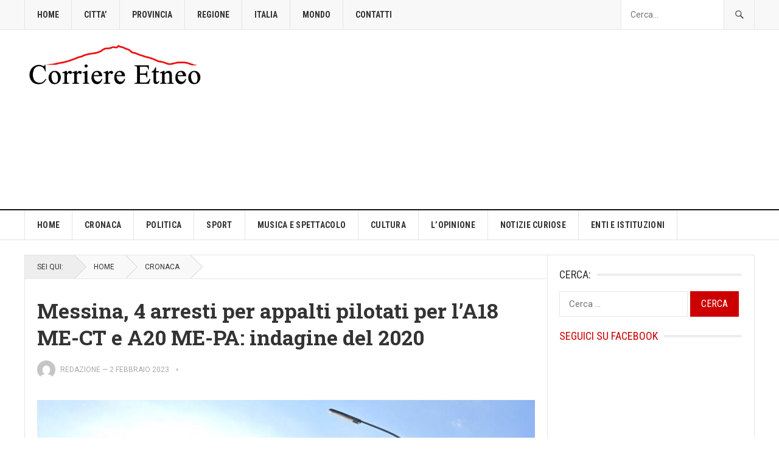

--- FILE ---
content_type: text/html; charset=UTF-8
request_url: https://www.corrieretneo.it/2023/02/02/messina-4-arresti-per-appalti-pilotati-per-la18-me-ct-e-a20-me-pa-indagine-del-2020/
body_size: 23084
content:
<!DOCTYPE html>
<html lang="it-IT" prefix="og: https://ogp.me/ns#">
<head>
<meta charset="UTF-8">
<meta name="viewport" content="width=device-width, initial-scale=1">
<meta http-equiv="X-UA-Compatible" content="IE=edge">
<meta name="HandheldFriendly" content="true">
<link rel="profile" href="https://gmpg.org/xfn/11">
<!-- Google tag (gtag.js) consent mode dataLayer added by Site Kit -->
<script type="text/javascript" id="google_gtagjs-js-consent-mode-data-layer">
/* <![CDATA[ */
window.dataLayer = window.dataLayer || [];function gtag(){dataLayer.push(arguments);}
gtag('consent', 'default', {"ad_personalization":"denied","ad_storage":"denied","ad_user_data":"denied","analytics_storage":"denied","functionality_storage":"denied","security_storage":"denied","personalization_storage":"denied","region":["AT","BE","BG","CH","CY","CZ","DE","DK","EE","ES","FI","FR","GB","GR","HR","HU","IE","IS","IT","LI","LT","LU","LV","MT","NL","NO","PL","PT","RO","SE","SI","SK"],"wait_for_update":500});
window._googlesitekitConsentCategoryMap = {"statistics":["analytics_storage"],"marketing":["ad_storage","ad_user_data","ad_personalization"],"functional":["functionality_storage","security_storage"],"preferences":["personalization_storage"]};
window._googlesitekitConsents = {"ad_personalization":"denied","ad_storage":"denied","ad_user_data":"denied","analytics_storage":"denied","functionality_storage":"denied","security_storage":"denied","personalization_storage":"denied","region":["AT","BE","BG","CH","CY","CZ","DE","DK","EE","ES","FI","FR","GB","GR","HR","HU","IE","IS","IT","LI","LT","LU","LV","MT","NL","NO","PL","PT","RO","SE","SI","SK"],"wait_for_update":500};
/* ]]> */
</script>
<!-- End Google tag (gtag.js) consent mode dataLayer added by Site Kit -->

<!-- Ottimizzazione per i motori di ricerca di Rank Math - https://rankmath.com/ -->
<title>Messina, 4 arresti per appalti pilotati per l’A18 ME-CT e A20 ME-PA: indagine del 2020 - Corriere Etneo</title>
<meta name="description" content="Un ex dirigente del Consorzio Autostrade Siciliane e 3 imprenditori sono stati arrestati dalla Direzione Investigativa Antimafia che ha eseguito questa mattina un&#039;ordinanza di misure cautelare emessa dal Gip di Messina con l&#039;ipotesi di reato di turbata libertà degli incanti."/>
<meta name="robots" content="follow, index, max-snippet:-1, max-video-preview:-1, max-image-preview:large"/>
<link rel="canonical" href="https://www.corrieretneo.it/2023/02/02/messina-4-arresti-per-appalti-pilotati-per-la18-me-ct-e-a20-me-pa-indagine-del-2020/" />
<meta property="og:locale" content="it_IT" />
<meta property="og:type" content="article" />
<meta property="og:title" content="Messina, 4 arresti per appalti pilotati per l’A18 ME-CT e A20 ME-PA: indagine del 2020 - Corriere Etneo" />
<meta property="og:description" content="Un ex dirigente del Consorzio Autostrade Siciliane e 3 imprenditori sono stati arrestati dalla Direzione Investigativa Antimafia che ha eseguito questa mattina un&#039;ordinanza di misure cautelare emessa dal Gip di Messina con l&#039;ipotesi di reato di turbata libertà degli incanti." />
<meta property="og:url" content="https://www.corrieretneo.it/2023/02/02/messina-4-arresti-per-appalti-pilotati-per-la18-me-ct-e-a20-me-pa-indagine-del-2020/" />
<meta property="og:site_name" content="Corriere Etneo" />
<meta property="article:tag" content="Appalti" />
<meta property="article:tag" content="autostrada A18" />
<meta property="article:tag" content="Messina" />
<meta property="article:section" content="CRONACA" />
<meta property="og:image" content="https://www.corrieretneo.it/wp-content/uploads/2023/02/WhatsApp-Image-2023-02-02-at-09.10.25.jpeg" />
<meta property="og:image:secure_url" content="https://www.corrieretneo.it/wp-content/uploads/2023/02/WhatsApp-Image-2023-02-02-at-09.10.25.jpeg" />
<meta property="og:image:width" content="1400" />
<meta property="og:image:height" content="1000" />
<meta property="og:image:alt" content="Messina, 4 arresti per appalti pilotati per l’A18 ME-CT e A20 ME-PA: indagine del 2020" />
<meta property="og:image:type" content="image/jpeg" />
<meta property="article:published_time" content="2023-02-02T09:19:21+01:00" />
<meta name="twitter:card" content="summary_large_image" />
<meta name="twitter:title" content="Messina, 4 arresti per appalti pilotati per l’A18 ME-CT e A20 ME-PA: indagine del 2020 - Corriere Etneo" />
<meta name="twitter:description" content="Un ex dirigente del Consorzio Autostrade Siciliane e 3 imprenditori sono stati arrestati dalla Direzione Investigativa Antimafia che ha eseguito questa mattina un&#039;ordinanza di misure cautelare emessa dal Gip di Messina con l&#039;ipotesi di reato di turbata libertà degli incanti." />
<meta name="twitter:image" content="https://www.corrieretneo.it/wp-content/uploads/2023/02/WhatsApp-Image-2023-02-02-at-09.10.25.jpeg" />
<meta name="twitter:label1" content="Scritto da" />
<meta name="twitter:data1" content="Redazione" />
<meta name="twitter:label2" content="Tempo di lettura" />
<meta name="twitter:data2" content="Meno di un minuto" />
<script type="application/ld+json" class="rank-math-schema">{"@context":"https://schema.org","@graph":[{"@type":"Organization","@id":"https://www.corrieretneo.it/#organization","name":"Corriere Etneo","url":"https://www.corrieretneo.it","logo":{"@type":"ImageObject","@id":"https://www.corrieretneo.it/#logo","url":"https://www.corrieretneo.it/wp-content/uploads/2017/08/cropped-LOGO-CORRIERE-ETNEO.jpg","contentUrl":"https://www.corrieretneo.it/wp-content/uploads/2017/08/cropped-LOGO-CORRIERE-ETNEO.jpg","caption":"Corriere Etneo","inLanguage":"it-IT","width":"1600","height":"960"}},{"@type":"WebSite","@id":"https://www.corrieretneo.it/#website","url":"https://www.corrieretneo.it","name":"Corriere Etneo","publisher":{"@id":"https://www.corrieretneo.it/#organization"},"inLanguage":"it-IT"},{"@type":"ImageObject","@id":"https://www.corrieretneo.it/wp-content/uploads/2023/02/WhatsApp-Image-2023-02-02-at-09.10.25.jpeg","url":"https://www.corrieretneo.it/wp-content/uploads/2023/02/WhatsApp-Image-2023-02-02-at-09.10.25.jpeg","width":"1400","height":"1000","caption":"Messina, 4 arresti per appalti pilotati per l\u2019A18 ME-CT e A20 ME-PA: indagine del 2020","inLanguage":"it-IT"},{"@type":"WebPage","@id":"https://www.corrieretneo.it/2023/02/02/messina-4-arresti-per-appalti-pilotati-per-la18-me-ct-e-a20-me-pa-indagine-del-2020/#webpage","url":"https://www.corrieretneo.it/2023/02/02/messina-4-arresti-per-appalti-pilotati-per-la18-me-ct-e-a20-me-pa-indagine-del-2020/","name":"Messina, 4 arresti per appalti pilotati per l\u2019A18 ME-CT e A20 ME-PA: indagine del 2020 - Corriere Etneo","datePublished":"2023-02-02T09:19:21+01:00","dateModified":"2023-02-02T09:19:21+01:00","isPartOf":{"@id":"https://www.corrieretneo.it/#website"},"primaryImageOfPage":{"@id":"https://www.corrieretneo.it/wp-content/uploads/2023/02/WhatsApp-Image-2023-02-02-at-09.10.25.jpeg"},"inLanguage":"it-IT"},{"@type":"Person","@id":"https://www.corrieretneo.it/author/redazione/","name":"Redazione","url":"https://www.corrieretneo.it/author/redazione/","image":{"@type":"ImageObject","@id":"https://secure.gravatar.com/avatar/53fe1544d84f25d4d75f2a64bdc525818c3f2ba87aa9c6150dd64424a084f506?s=96&amp;d=mm&amp;r=g","url":"https://secure.gravatar.com/avatar/53fe1544d84f25d4d75f2a64bdc525818c3f2ba87aa9c6150dd64424a084f506?s=96&amp;d=mm&amp;r=g","caption":"Redazione","inLanguage":"it-IT"},"worksFor":{"@id":"https://www.corrieretneo.it/#organization"}},{"@type":"NewsArticle","headline":"Messina, 4 arresti per appalti pilotati per l\u2019A18 ME-CT e A20 ME-PA: indagine del 2020 - Corriere Etneo","keywords":"appalti pilotati","datePublished":"2023-02-02T09:19:21+01:00","dateModified":"2023-02-02T09:19:21+01:00","articleSection":"CRONACA","author":{"@id":"https://www.corrieretneo.it/author/redazione/","name":"Redazione"},"publisher":{"@id":"https://www.corrieretneo.it/#organization"},"description":"Un ex dirigente del Consorzio Autostrade Siciliane e 3 imprenditori sono stati arrestati dalla Direzione Investigativa Antimafia che ha eseguito questa mattina un&#039;ordinanza di misure cautelare emessa dal Gip di Messina con l&#039;ipotesi di reato di turbata libert\u00e0 degli incanti.","name":"Messina, 4 arresti per appalti pilotati per l\u2019A18 ME-CT e A20 ME-PA: indagine del 2020 - Corriere Etneo","@id":"https://www.corrieretneo.it/2023/02/02/messina-4-arresti-per-appalti-pilotati-per-la18-me-ct-e-a20-me-pa-indagine-del-2020/#richSnippet","isPartOf":{"@id":"https://www.corrieretneo.it/2023/02/02/messina-4-arresti-per-appalti-pilotati-per-la18-me-ct-e-a20-me-pa-indagine-del-2020/#webpage"},"image":{"@id":"https://www.corrieretneo.it/wp-content/uploads/2023/02/WhatsApp-Image-2023-02-02-at-09.10.25.jpeg"},"inLanguage":"it-IT","mainEntityOfPage":{"@id":"https://www.corrieretneo.it/2023/02/02/messina-4-arresti-per-appalti-pilotati-per-la18-me-ct-e-a20-me-pa-indagine-del-2020/#webpage"}}]}</script>
<!-- /Rank Math WordPress SEO plugin -->

<link rel='dns-prefetch' href='//fonts.googleapis.com' />
<link rel='dns-prefetch' href='//jetpack.wordpress.com' />
<link rel='dns-prefetch' href='//s0.wp.com' />
<link rel='dns-prefetch' href='//public-api.wordpress.com' />
<link rel='dns-prefetch' href='//0.gravatar.com' />
<link rel='dns-prefetch' href='//1.gravatar.com' />
<link rel='dns-prefetch' href='//2.gravatar.com' />
<link rel='dns-prefetch' href='//www.googletagmanager.com' />
<link rel="alternate" type="application/rss+xml" title="Corriere Etneo &raquo; Feed" href="https://www.corrieretneo.it/feed/" />
<link rel="alternate" type="application/rss+xml" title="Corriere Etneo &raquo; Feed dei commenti" href="https://www.corrieretneo.it/comments/feed/" />
<link rel="alternate" type="application/rss+xml" title="Corriere Etneo &raquo; Messina, 4 arresti per appalti pilotati per l’A18  ME-CT e A20 ME-PA: indagine del 2020 Feed dei commenti" href="https://www.corrieretneo.it/2023/02/02/messina-4-arresti-per-appalti-pilotati-per-la18-me-ct-e-a20-me-pa-indagine-del-2020/feed/" />
<link rel="alternate" title="oEmbed (JSON)" type="application/json+oembed" href="https://www.corrieretneo.it/wp-json/oembed/1.0/embed?url=https%3A%2F%2Fwww.corrieretneo.it%2F2023%2F02%2F02%2Fmessina-4-arresti-per-appalti-pilotati-per-la18-me-ct-e-a20-me-pa-indagine-del-2020%2F" />
<link rel="alternate" title="oEmbed (XML)" type="text/xml+oembed" href="https://www.corrieretneo.it/wp-json/oembed/1.0/embed?url=https%3A%2F%2Fwww.corrieretneo.it%2F2023%2F02%2F02%2Fmessina-4-arresti-per-appalti-pilotati-per-la18-me-ct-e-a20-me-pa-indagine-del-2020%2F&#038;format=xml" />
<!-- www.corrieretneo.it is managing ads with Advanced Ads 2.0.16 – https://wpadvancedads.com/ --><script id="corri-ready">
			window.advanced_ads_ready=function(e,a){a=a||"complete";var d=function(e){return"interactive"===a?"loading"!==e:"complete"===e};d(document.readyState)?e():document.addEventListener("readystatechange",(function(a){d(a.target.readyState)&&e()}),{once:"interactive"===a})},window.advanced_ads_ready_queue=window.advanced_ads_ready_queue||[];		</script>
		<style id='wp-img-auto-sizes-contain-inline-css' type='text/css'>
img:is([sizes=auto i],[sizes^="auto," i]){contain-intrinsic-size:3000px 1500px}
/*# sourceURL=wp-img-auto-sizes-contain-inline-css */
</style>
<link rel='stylesheet' id='jetpack_related-posts-css' href='https://www.corrieretneo.it/wp-content/plugins/jetpack/modules/related-posts/related-posts.css?ver=20240116' type='text/css' media='all' />
<style id='wp-emoji-styles-inline-css' type='text/css'>

	img.wp-smiley, img.emoji {
		display: inline !important;
		border: none !important;
		box-shadow: none !important;
		height: 1em !important;
		width: 1em !important;
		margin: 0 0.07em !important;
		vertical-align: -0.1em !important;
		background: none !important;
		padding: 0 !important;
	}
/*# sourceURL=wp-emoji-styles-inline-css */
</style>
<style id='wp-block-library-inline-css' type='text/css'>
:root{--wp-block-synced-color:#7a00df;--wp-block-synced-color--rgb:122,0,223;--wp-bound-block-color:var(--wp-block-synced-color);--wp-editor-canvas-background:#ddd;--wp-admin-theme-color:#007cba;--wp-admin-theme-color--rgb:0,124,186;--wp-admin-theme-color-darker-10:#006ba1;--wp-admin-theme-color-darker-10--rgb:0,107,160.5;--wp-admin-theme-color-darker-20:#005a87;--wp-admin-theme-color-darker-20--rgb:0,90,135;--wp-admin-border-width-focus:2px}@media (min-resolution:192dpi){:root{--wp-admin-border-width-focus:1.5px}}.wp-element-button{cursor:pointer}:root .has-very-light-gray-background-color{background-color:#eee}:root .has-very-dark-gray-background-color{background-color:#313131}:root .has-very-light-gray-color{color:#eee}:root .has-very-dark-gray-color{color:#313131}:root .has-vivid-green-cyan-to-vivid-cyan-blue-gradient-background{background:linear-gradient(135deg,#00d084,#0693e3)}:root .has-purple-crush-gradient-background{background:linear-gradient(135deg,#34e2e4,#4721fb 50%,#ab1dfe)}:root .has-hazy-dawn-gradient-background{background:linear-gradient(135deg,#faaca8,#dad0ec)}:root .has-subdued-olive-gradient-background{background:linear-gradient(135deg,#fafae1,#67a671)}:root .has-atomic-cream-gradient-background{background:linear-gradient(135deg,#fdd79a,#004a59)}:root .has-nightshade-gradient-background{background:linear-gradient(135deg,#330968,#31cdcf)}:root .has-midnight-gradient-background{background:linear-gradient(135deg,#020381,#2874fc)}:root{--wp--preset--font-size--normal:16px;--wp--preset--font-size--huge:42px}.has-regular-font-size{font-size:1em}.has-larger-font-size{font-size:2.625em}.has-normal-font-size{font-size:var(--wp--preset--font-size--normal)}.has-huge-font-size{font-size:var(--wp--preset--font-size--huge)}.has-text-align-center{text-align:center}.has-text-align-left{text-align:left}.has-text-align-right{text-align:right}.has-fit-text{white-space:nowrap!important}#end-resizable-editor-section{display:none}.aligncenter{clear:both}.items-justified-left{justify-content:flex-start}.items-justified-center{justify-content:center}.items-justified-right{justify-content:flex-end}.items-justified-space-between{justify-content:space-between}.screen-reader-text{border:0;clip-path:inset(50%);height:1px;margin:-1px;overflow:hidden;padding:0;position:absolute;width:1px;word-wrap:normal!important}.screen-reader-text:focus{background-color:#ddd;clip-path:none;color:#444;display:block;font-size:1em;height:auto;left:5px;line-height:normal;padding:15px 23px 14px;text-decoration:none;top:5px;width:auto;z-index:100000}html :where(.has-border-color){border-style:solid}html :where([style*=border-top-color]){border-top-style:solid}html :where([style*=border-right-color]){border-right-style:solid}html :where([style*=border-bottom-color]){border-bottom-style:solid}html :where([style*=border-left-color]){border-left-style:solid}html :where([style*=border-width]){border-style:solid}html :where([style*=border-top-width]){border-top-style:solid}html :where([style*=border-right-width]){border-right-style:solid}html :where([style*=border-bottom-width]){border-bottom-style:solid}html :where([style*=border-left-width]){border-left-style:solid}html :where(img[class*=wp-image-]){height:auto;max-width:100%}:where(figure){margin:0 0 1em}html :where(.is-position-sticky){--wp-admin--admin-bar--position-offset:var(--wp-admin--admin-bar--height,0px)}@media screen and (max-width:600px){html :where(.is-position-sticky){--wp-admin--admin-bar--position-offset:0px}}

/*# sourceURL=wp-block-library-inline-css */
</style><style id='global-styles-inline-css' type='text/css'>
:root{--wp--preset--aspect-ratio--square: 1;--wp--preset--aspect-ratio--4-3: 4/3;--wp--preset--aspect-ratio--3-4: 3/4;--wp--preset--aspect-ratio--3-2: 3/2;--wp--preset--aspect-ratio--2-3: 2/3;--wp--preset--aspect-ratio--16-9: 16/9;--wp--preset--aspect-ratio--9-16: 9/16;--wp--preset--color--black: #000000;--wp--preset--color--cyan-bluish-gray: #abb8c3;--wp--preset--color--white: #ffffff;--wp--preset--color--pale-pink: #f78da7;--wp--preset--color--vivid-red: #cf2e2e;--wp--preset--color--luminous-vivid-orange: #ff6900;--wp--preset--color--luminous-vivid-amber: #fcb900;--wp--preset--color--light-green-cyan: #7bdcb5;--wp--preset--color--vivid-green-cyan: #00d084;--wp--preset--color--pale-cyan-blue: #8ed1fc;--wp--preset--color--vivid-cyan-blue: #0693e3;--wp--preset--color--vivid-purple: #9b51e0;--wp--preset--gradient--vivid-cyan-blue-to-vivid-purple: linear-gradient(135deg,rgb(6,147,227) 0%,rgb(155,81,224) 100%);--wp--preset--gradient--light-green-cyan-to-vivid-green-cyan: linear-gradient(135deg,rgb(122,220,180) 0%,rgb(0,208,130) 100%);--wp--preset--gradient--luminous-vivid-amber-to-luminous-vivid-orange: linear-gradient(135deg,rgb(252,185,0) 0%,rgb(255,105,0) 100%);--wp--preset--gradient--luminous-vivid-orange-to-vivid-red: linear-gradient(135deg,rgb(255,105,0) 0%,rgb(207,46,46) 100%);--wp--preset--gradient--very-light-gray-to-cyan-bluish-gray: linear-gradient(135deg,rgb(238,238,238) 0%,rgb(169,184,195) 100%);--wp--preset--gradient--cool-to-warm-spectrum: linear-gradient(135deg,rgb(74,234,220) 0%,rgb(151,120,209) 20%,rgb(207,42,186) 40%,rgb(238,44,130) 60%,rgb(251,105,98) 80%,rgb(254,248,76) 100%);--wp--preset--gradient--blush-light-purple: linear-gradient(135deg,rgb(255,206,236) 0%,rgb(152,150,240) 100%);--wp--preset--gradient--blush-bordeaux: linear-gradient(135deg,rgb(254,205,165) 0%,rgb(254,45,45) 50%,rgb(107,0,62) 100%);--wp--preset--gradient--luminous-dusk: linear-gradient(135deg,rgb(255,203,112) 0%,rgb(199,81,192) 50%,rgb(65,88,208) 100%);--wp--preset--gradient--pale-ocean: linear-gradient(135deg,rgb(255,245,203) 0%,rgb(182,227,212) 50%,rgb(51,167,181) 100%);--wp--preset--gradient--electric-grass: linear-gradient(135deg,rgb(202,248,128) 0%,rgb(113,206,126) 100%);--wp--preset--gradient--midnight: linear-gradient(135deg,rgb(2,3,129) 0%,rgb(40,116,252) 100%);--wp--preset--font-size--small: 13px;--wp--preset--font-size--medium: 20px;--wp--preset--font-size--large: 36px;--wp--preset--font-size--x-large: 42px;--wp--preset--spacing--20: 0.44rem;--wp--preset--spacing--30: 0.67rem;--wp--preset--spacing--40: 1rem;--wp--preset--spacing--50: 1.5rem;--wp--preset--spacing--60: 2.25rem;--wp--preset--spacing--70: 3.38rem;--wp--preset--spacing--80: 5.06rem;--wp--preset--shadow--natural: 6px 6px 9px rgba(0, 0, 0, 0.2);--wp--preset--shadow--deep: 12px 12px 50px rgba(0, 0, 0, 0.4);--wp--preset--shadow--sharp: 6px 6px 0px rgba(0, 0, 0, 0.2);--wp--preset--shadow--outlined: 6px 6px 0px -3px rgb(255, 255, 255), 6px 6px rgb(0, 0, 0);--wp--preset--shadow--crisp: 6px 6px 0px rgb(0, 0, 0);}:where(.is-layout-flex){gap: 0.5em;}:where(.is-layout-grid){gap: 0.5em;}body .is-layout-flex{display: flex;}.is-layout-flex{flex-wrap: wrap;align-items: center;}.is-layout-flex > :is(*, div){margin: 0;}body .is-layout-grid{display: grid;}.is-layout-grid > :is(*, div){margin: 0;}:where(.wp-block-columns.is-layout-flex){gap: 2em;}:where(.wp-block-columns.is-layout-grid){gap: 2em;}:where(.wp-block-post-template.is-layout-flex){gap: 1.25em;}:where(.wp-block-post-template.is-layout-grid){gap: 1.25em;}.has-black-color{color: var(--wp--preset--color--black) !important;}.has-cyan-bluish-gray-color{color: var(--wp--preset--color--cyan-bluish-gray) !important;}.has-white-color{color: var(--wp--preset--color--white) !important;}.has-pale-pink-color{color: var(--wp--preset--color--pale-pink) !important;}.has-vivid-red-color{color: var(--wp--preset--color--vivid-red) !important;}.has-luminous-vivid-orange-color{color: var(--wp--preset--color--luminous-vivid-orange) !important;}.has-luminous-vivid-amber-color{color: var(--wp--preset--color--luminous-vivid-amber) !important;}.has-light-green-cyan-color{color: var(--wp--preset--color--light-green-cyan) !important;}.has-vivid-green-cyan-color{color: var(--wp--preset--color--vivid-green-cyan) !important;}.has-pale-cyan-blue-color{color: var(--wp--preset--color--pale-cyan-blue) !important;}.has-vivid-cyan-blue-color{color: var(--wp--preset--color--vivid-cyan-blue) !important;}.has-vivid-purple-color{color: var(--wp--preset--color--vivid-purple) !important;}.has-black-background-color{background-color: var(--wp--preset--color--black) !important;}.has-cyan-bluish-gray-background-color{background-color: var(--wp--preset--color--cyan-bluish-gray) !important;}.has-white-background-color{background-color: var(--wp--preset--color--white) !important;}.has-pale-pink-background-color{background-color: var(--wp--preset--color--pale-pink) !important;}.has-vivid-red-background-color{background-color: var(--wp--preset--color--vivid-red) !important;}.has-luminous-vivid-orange-background-color{background-color: var(--wp--preset--color--luminous-vivid-orange) !important;}.has-luminous-vivid-amber-background-color{background-color: var(--wp--preset--color--luminous-vivid-amber) !important;}.has-light-green-cyan-background-color{background-color: var(--wp--preset--color--light-green-cyan) !important;}.has-vivid-green-cyan-background-color{background-color: var(--wp--preset--color--vivid-green-cyan) !important;}.has-pale-cyan-blue-background-color{background-color: var(--wp--preset--color--pale-cyan-blue) !important;}.has-vivid-cyan-blue-background-color{background-color: var(--wp--preset--color--vivid-cyan-blue) !important;}.has-vivid-purple-background-color{background-color: var(--wp--preset--color--vivid-purple) !important;}.has-black-border-color{border-color: var(--wp--preset--color--black) !important;}.has-cyan-bluish-gray-border-color{border-color: var(--wp--preset--color--cyan-bluish-gray) !important;}.has-white-border-color{border-color: var(--wp--preset--color--white) !important;}.has-pale-pink-border-color{border-color: var(--wp--preset--color--pale-pink) !important;}.has-vivid-red-border-color{border-color: var(--wp--preset--color--vivid-red) !important;}.has-luminous-vivid-orange-border-color{border-color: var(--wp--preset--color--luminous-vivid-orange) !important;}.has-luminous-vivid-amber-border-color{border-color: var(--wp--preset--color--luminous-vivid-amber) !important;}.has-light-green-cyan-border-color{border-color: var(--wp--preset--color--light-green-cyan) !important;}.has-vivid-green-cyan-border-color{border-color: var(--wp--preset--color--vivid-green-cyan) !important;}.has-pale-cyan-blue-border-color{border-color: var(--wp--preset--color--pale-cyan-blue) !important;}.has-vivid-cyan-blue-border-color{border-color: var(--wp--preset--color--vivid-cyan-blue) !important;}.has-vivid-purple-border-color{border-color: var(--wp--preset--color--vivid-purple) !important;}.has-vivid-cyan-blue-to-vivid-purple-gradient-background{background: var(--wp--preset--gradient--vivid-cyan-blue-to-vivid-purple) !important;}.has-light-green-cyan-to-vivid-green-cyan-gradient-background{background: var(--wp--preset--gradient--light-green-cyan-to-vivid-green-cyan) !important;}.has-luminous-vivid-amber-to-luminous-vivid-orange-gradient-background{background: var(--wp--preset--gradient--luminous-vivid-amber-to-luminous-vivid-orange) !important;}.has-luminous-vivid-orange-to-vivid-red-gradient-background{background: var(--wp--preset--gradient--luminous-vivid-orange-to-vivid-red) !important;}.has-very-light-gray-to-cyan-bluish-gray-gradient-background{background: var(--wp--preset--gradient--very-light-gray-to-cyan-bluish-gray) !important;}.has-cool-to-warm-spectrum-gradient-background{background: var(--wp--preset--gradient--cool-to-warm-spectrum) !important;}.has-blush-light-purple-gradient-background{background: var(--wp--preset--gradient--blush-light-purple) !important;}.has-blush-bordeaux-gradient-background{background: var(--wp--preset--gradient--blush-bordeaux) !important;}.has-luminous-dusk-gradient-background{background: var(--wp--preset--gradient--luminous-dusk) !important;}.has-pale-ocean-gradient-background{background: var(--wp--preset--gradient--pale-ocean) !important;}.has-electric-grass-gradient-background{background: var(--wp--preset--gradient--electric-grass) !important;}.has-midnight-gradient-background{background: var(--wp--preset--gradient--midnight) !important;}.has-small-font-size{font-size: var(--wp--preset--font-size--small) !important;}.has-medium-font-size{font-size: var(--wp--preset--font-size--medium) !important;}.has-large-font-size{font-size: var(--wp--preset--font-size--large) !important;}.has-x-large-font-size{font-size: var(--wp--preset--font-size--x-large) !important;}
/*# sourceURL=global-styles-inline-css */
</style>

<style id='classic-theme-styles-inline-css' type='text/css'>
/*! This file is auto-generated */
.wp-block-button__link{color:#fff;background-color:#32373c;border-radius:9999px;box-shadow:none;text-decoration:none;padding:calc(.667em + 2px) calc(1.333em + 2px);font-size:1.125em}.wp-block-file__button{background:#32373c;color:#fff;text-decoration:none}
/*# sourceURL=/wp-includes/css/classic-themes.min.css */
</style>
<link rel='stylesheet' id='gn-frontend-gnfollow-style-css' href='https://www.corrieretneo.it/wp-content/plugins/gn-publisher/assets/css/gn-frontend-gnfollow.min.css?ver=1.5.26' type='text/css' media='all' />
<link rel='stylesheet' id='cmplz-general-css' href='https://www.corrieretneo.it/wp-content/plugins/complianz-gdpr-premium/assets/css/cookieblocker.min.css?ver=1761974527' type='text/css' media='all' />
<link data-service="google-fonts" data-category="marketing" rel='stylesheet' id='demo_fonts-css' data-href='//fonts.googleapis.com/css?family=Roboto%3Aregular%2Citalic%2C700|Roboto+Slab%3Aregular%2C700|Roboto+Condensed%3Aregular%2Citalic%2C700%26subset%3Dlatin%2C' type='text/css' media='screen' />
<link rel='stylesheet' id='goodpress-style-css' href='https://www.corrieretneo.it/wp-content/themes/goodpress-pro/style.css?ver=20180523' type='text/css' media='all' />
<link rel='stylesheet' id='genericons-style-css' href='https://www.corrieretneo.it/wp-content/themes/goodpress-pro/genericons/genericons.css?ver=6.9' type='text/css' media='all' />
<link rel='stylesheet' id='responsive-style-css' href='https://www.corrieretneo.it/wp-content/themes/goodpress-pro/responsive.css?ver=20161209' type='text/css' media='all' />
<style id='jetpack_facebook_likebox-inline-css' type='text/css'>
.widget_facebook_likebox {
	overflow: hidden;
}

/*# sourceURL=https://www.corrieretneo.it/wp-content/plugins/jetpack/modules/widgets/facebook-likebox/style.css */
</style>
<link rel='stylesheet' id='sharedaddy-css' href='https://www.corrieretneo.it/wp-content/plugins/jetpack/modules/sharedaddy/sharing.css?ver=15.4' type='text/css' media='all' />
<link rel='stylesheet' id='social-logos-css' href='https://www.corrieretneo.it/wp-content/plugins/jetpack/_inc/social-logos/social-logos.min.css?ver=15.4' type='text/css' media='all' />
<script type="text/javascript" id="jetpack_related-posts-js-extra">
/* <![CDATA[ */
var related_posts_js_options = {"post_heading":"h4"};
//# sourceURL=jetpack_related-posts-js-extra
/* ]]> */
</script>
<script type="text/javascript" src="https://www.corrieretneo.it/wp-content/plugins/jetpack/_inc/build/related-posts/related-posts.min.js?ver=20240116" id="jetpack_related-posts-js"></script>
<script type="text/javascript" src="https://www.corrieretneo.it/wp-content/plugins/complianz-gdpr-premium/pro/tcf-stub/build/index.js?ver=1761974527" id="cmplz-tcf-stub-js"></script>
<script type="text/javascript" id="cmplz-tcf-js-extra">
/* <![CDATA[ */
var cmplz_tcf = {"cmp_url":"https://www.corrieretneo.it/wp-content/uploads/complianz/","retention_string":"Conservazioni in giorni","undeclared_string":"Non dichiarato","isServiceSpecific":"1","excludedVendors":{"15":15,"66":66,"119":119,"139":139,"141":141,"174":174,"192":192,"262":262,"375":375,"377":377,"387":387,"427":427,"435":435,"512":512,"527":527,"569":569,"581":581,"587":587,"626":626,"644":644,"667":667,"713":713,"733":733,"736":736,"748":748,"776":776,"806":806,"822":822,"830":830,"836":836,"856":856,"879":879,"882":882,"888":888,"909":909,"970":970,"986":986,"1015":1015,"1018":1018,"1022":1022,"1039":1039,"1078":1078,"1079":1079,"1094":1094,"1149":1149,"1156":1156,"1167":1167,"1173":1173,"1199":1199,"1211":1211,"1216":1216,"1252":1252,"1263":1263,"1298":1298,"1305":1305,"1342":1342,"1343":1343,"1355":1355,"1365":1365,"1366":1366,"1368":1368,"1371":1371,"1373":1373,"1391":1391,"1405":1405,"1418":1418,"1423":1423,"1425":1425,"1440":1440,"1442":1442,"1482":1482,"1492":1492,"1496":1496,"1503":1503,"1508":1508,"1509":1509,"1510":1510,"1519":1519},"purposes":[1,2,3,4,5,6,7,8,9,10,11],"specialPurposes":[1,2,3],"features":[1,2,3],"specialFeatures":[1,2],"publisherCountryCode":"IT","lspact":"N","ccpa_applies":"","ac_mode":"1","debug":"","prefix":"cmplz_"};
//# sourceURL=cmplz-tcf-js-extra
/* ]]> */
</script>
<script defer type="text/javascript" src="https://www.corrieretneo.it/wp-content/plugins/complianz-gdpr-premium/pro/tcf/build/index.js?ver=19bc4da4da0039b340b0" id="cmplz-tcf-js"></script>
<script type="text/javascript" src="https://www.corrieretneo.it/wp-includes/js/jquery/jquery.min.js?ver=3.7.1" id="jquery-core-js"></script>
<script type="text/javascript" src="https://www.corrieretneo.it/wp-includes/js/jquery/jquery-migrate.min.js?ver=3.4.1" id="jquery-migrate-js"></script>
<script type="text/javascript" id="advanced-ads-advanced-js-js-extra">
/* <![CDATA[ */
var advads_options = {"blog_id":"1","privacy":{"enabled":true,"custom-cookie-name":"","custom-cookie-value":"","consent-method":"iab_tcf_20","state":"unknown"}};
//# sourceURL=advanced-ads-advanced-js-js-extra
/* ]]> */
</script>
<script type="text/javascript" src="https://www.corrieretneo.it/wp-content/plugins/advanced-ads/public/assets/js/advanced.min.js?ver=2.0.16" id="advanced-ads-advanced-js-js"></script>
<link rel="https://api.w.org/" href="https://www.corrieretneo.it/wp-json/" /><link rel="alternate" title="JSON" type="application/json" href="https://www.corrieretneo.it/wp-json/wp/v2/posts/87120" /><link rel="EditURI" type="application/rsd+xml" title="RSD" href="https://www.corrieretneo.it/xmlrpc.php?rsd" />
<meta name="generator" content="WordPress 6.9" />
<link rel='shortlink' href='https://www.corrieretneo.it/?p=87120' />
<meta name="generator" content="Site Kit by Google 1.170.0" />			<style>.cmplz-hidden {
					display: none !important;
				}</style>
<!-- Meta tag Google AdSense aggiunti da Site Kit -->
<meta name="google-adsense-platform-account" content="ca-host-pub-2644536267352236">
<meta name="google-adsense-platform-domain" content="sitekit.withgoogle.com">
<!-- Fine dei meta tag Google AdSense aggiunti da Site Kit -->

<!-- Snippet Google Tag Manager aggiunto da Site Kit -->
<script type="text/javascript">
/* <![CDATA[ */

			( function( w, d, s, l, i ) {
				w[l] = w[l] || [];
				w[l].push( {'gtm.start': new Date().getTime(), event: 'gtm.js'} );
				var f = d.getElementsByTagName( s )[0],
					j = d.createElement( s ), dl = l != 'dataLayer' ? '&l=' + l : '';
				j.async = true;
				j.src = 'https://www.googletagmanager.com/gtm.js?id=' + i + dl;
				f.parentNode.insertBefore( j, f );
			} )( window, document, 'script', 'dataLayer', 'GTM-PXR5VGR5' );
			
/* ]]> */
</script>

<!-- Termina lo snippet Google Tag Manager aggiunto da Site Kit -->
<link rel="icon" href="https://www.corrieretneo.it/wp-content/uploads/2017/08/LOGOCorrierEtneo1ok-100x100.png" sizes="32x32" />
<link rel="icon" href="https://www.corrieretneo.it/wp-content/uploads/2017/08/LOGOCorrierEtneo1ok.png" sizes="192x192" />
<link rel="apple-touch-icon" href="https://www.corrieretneo.it/wp-content/uploads/2017/08/LOGOCorrierEtneo1ok.png" />
<meta name="msapplication-TileImage" content="https://www.corrieretneo.it/wp-content/uploads/2017/08/LOGOCorrierEtneo1ok.png" />
		<style type="text/css" id="wp-custom-css">
			#featured-content .featured-large {
  width: 100%;
	
}
#primary-menu li a {
  font-size: 12px;
}
#secondary-menu li a {
  font-size: 14px;
}
.entry-meta .entry-comment a, .entry-meta .entry-comment a:visited {
    color: #aaa;
    display: none;
}

#featured-content .wp-post-image {
    width: 100%;
	height: 500px;
  object-fit: cover;
}

.page-content ul li:before, .entry-content ul li:before {
    display:none;
}


#primary-menu li a {
    font-size: 14px;
    font-weight: bold;
}		</style>
		
<style type="text/css" media="all">
	body,
	.breadcrumbs h3,
	.section-header h3,
	label,
	input,
	input[type="text"],
	input[type="email"],
	input[type="url"],
	input[type="search"],
	input[type="password"],
	textarea,
	button,
	.btn,
	input[type="submit"],
	input[type="reset"],
	input[type="button"],
	table,
	.sidebar .widget_ad .widget-title,
	.site-footer .widget_ad .widget-title {
		font-family: "Roboto", "Helvetica Neue", Helvetica, Arial, sans-serif;
	}
	h1,h2,h3,h4,h5,h6,
	.navigation a {
		font-family: "Roboto Slab", "Helvetica Neue", Helvetica, Arial, sans-serif;
	}
	#primary-menu li a,
	#secondary-menu li a,
	.content-block .section-heading h3,
	.sidebar .widget .widget-title,
	.site-footer .widget .widget-title,
	.carousel-content .section-heading,
	.breadcrumbs h3,
	.page-title,
	.entry-category,
	#site-bottom,
	.ajax-loader,
	.entry-summary span a,
	.pagination .page-numbers,
	.navigation span,
	button,
	.btn,
	input[type="submit"],
	input[type="reset"],
	input[type="button"] {
		font-family: "Roboto Condensed", "Helvetica Neue", Helvetica, Arial, sans-serif;
	}
	a,
	a:visited,
	.sf-menu ul li li a:hover,
	.sf-menu li.sfHover li a:hover,
	#primary-menu li li a:hover,
	#primary-menu li li.current-menu-item a:hover,
	#secondary-menu li li a:hover,
	.entry-meta a,
	.edit-link a,
	.comment-reply-title small a:hover,
	.entry-content a,
	.entry-content a:visited,
	.page-content a,
	.page-content a:visited,
	.pagination .page-numbers.current,
	a:hover,
	.site-title a:hover,
	.mobile-menu ul li a:hover,
	.pagination .page-numbers:hover,	
	.sidebar .widget a:hover,
	.site-footer .widget a:hover,
	.sidebar .widget ul li a:hover,
	.site-footer .widget ul li a:hover,
	.entry-related .hentry .entry-title a:hover,
	.author-box .author-name span a:hover,
	.entry-tags .tag-links a:hover:before,
	.entry-title a:hover,
	.page-content ul li:before,
	.entry-content ul li:before,
	.content-loop .entry-summary span a:hover,
	.single .navigation a:hover {
		color: #cc0000;
	}
	.mobile-menu-icon .menu-icon-close,
	.mobile-menu-icon .menu-icon-open,
	.widget_newsletter form input[type="submit"],
	.widget_newsletter form input[type="button"],
	.widget_newsletter form button,
	.more-button a,
	.more-button a:hover,
	.entry-header .entry-category-icon a,
	button,
	.btn,
	input[type="submit"],
	input[type="reset"],
	input[type="button"],
	button:hover,
	.btn:hover,
	input[type="reset"]:hover,
	input[type="submit"]:hover,
	input[type="button"]:hover,
	.content-loop .entry-header .entry-category-icon a,
	.entry-tags .tag-links a:hover,
	.widget_tag_cloud .tagcloud a:hover,
	#featured-content .hentry:hover .entry-category a,
	.content-block .section-heading h3 a,
	.content-block .section-heading h3 a:hover,
	.content-block .section-heading h3 span,
	.carousel-content .section-heading,
	.breadcrumbs .breadcrumbs-nav a:hover,
	.breadcrumbs .breadcrumbs-nav a:hover:after {
		background-color: #cc0000;
	}
	.entry-tags .tag-links a:hover:after,
	.widget_tag_cloud .tagcloud a:hover:after {
		border-left-color: #cc0000;
	}
	/* WooCommerce Colors */
	.woocommerce #respond input#submit,
	.woocommerce a.button,
	.woocommerce button.button,
	.woocommerce input.button {
		font-family: "Roboto Condensed", "Helvetica Neue", Helvetica, Arial, sans-serif;		
	}
	.woocommerce #respond input#submit.alt:hover,
	.woocommerce a.button.alt:hover,
	.woocommerce button.button.alt:hover,
	.woocommerce input.button.alt:hover,
	.woocommerce #respond input#submit:hover,
	.woocommerce a.button:hover,
	.woocommerce button.button:hover,
	.woocommerce input.button:hover,
	.woocommerce a.button.checkout-button,
	.woocommerce nav.woocommerce-pagination ul li:hover  {
		background-color: #cc0000;
	}
	body.woocommerce-account .woocommerce-MyAccount-navigation ul li a:hover,
	.woocommerce nav.woocommerce-pagination ul li span.current,
	.woocommerce ul.products li.product:hover .woocommerce-loop-product__title { 
		color: #cc0000;
	}

</style>
</head>

<body data-cmplz=1 class="wp-singular post-template-default single single-post postid-87120 single-format-standard wp-theme-goodpress-pro group-blog aa-prefix-corri-">


<div id="page" class="site">

	<header id="masthead" class="site-header clear">

		<div id="primary-bar">

			<div class="container">

			<nav id="primary-nav" class="main-navigation">

				<div class="menu-primario-container"><ul id="primary-menu" class="sf-menu"><li id="menu-item-9909" class="menu-item menu-item-type-custom menu-item-object-custom menu-item-home menu-item-9909"><a href="https://www.corrieretneo.it">HOME</a></li>
<li id="menu-item-35403" class="menu-item menu-item-type-taxonomy menu-item-object-category menu-item-35403"><a href="https://www.corrieretneo.it/category/citta/">CITTA&#8217;</a></li>
<li id="menu-item-35408" class="menu-item menu-item-type-taxonomy menu-item-object-category menu-item-35408"><a href="https://www.corrieretneo.it/category/provincia/">PROVINCIA</a></li>
<li id="menu-item-35409" class="menu-item menu-item-type-taxonomy menu-item-object-category menu-item-35409"><a href="https://www.corrieretneo.it/category/regione/">REGIONE</a></li>
<li id="menu-item-35406" class="menu-item menu-item-type-taxonomy menu-item-object-category menu-item-35406"><a href="https://www.corrieretneo.it/category/italia/">ITALIA</a></li>
<li id="menu-item-35407" class="menu-item menu-item-type-taxonomy menu-item-object-category menu-item-35407"><a href="https://www.corrieretneo.it/category/mondo/">MONDO</a></li>
<li id="menu-item-9937" class="menu-item menu-item-type-post_type menu-item-object-page menu-item-9937"><a href="https://www.corrieretneo.it/contatti/">CONTATTI</a></li>
</ul></div>
			</nav><!-- #primary-nav -->	

			
				<div class="header-search ">
					<form id="searchform" method="get" action="https://www.corrieretneo.it/">
						<input type="search" name="s" class="search-input" placeholder="Cerca..." autocomplete="off">
						<button type="submit" class="search-submit"><span class="genericon genericon-search"></span></button>		
					</form>
				</div><!-- .header-search -->

			
			</div><!-- .container -->

		</div><!-- #primary-bar -->	

		<div class="site-start clear">

			<div class="container">

			<div class="site-branding">

								
				<div id="logo">
					<span class="helper"></span>
					<a href="https://www.corrieretneo.it/" rel="home">
						<img src="https://www.corrieretneo.it/wp-content/uploads/2017/08/LOGO-CORRIERE-ETNEO-e1539764517313.jpg" alt=""/>
					</a>
				</div><!-- #logo -->

				
			</div><!-- .site-branding -->

			<div id="block-16" class="header-ad widget_block"><script async src="//pagead2.googlesyndication.com/pagead/js/adsbygoogle.js"></script>
<!-- Header Corriere -->
<ins class="adsbygoogle"
     style="display:block"
     data-ad-client="ca-pub-1571741165138506"
     data-ad-slot="5696277483"
     data-ad-format="auto"
     data-full-width-responsive="true"></ins>
<script>
(adsbygoogle = window.adsbygoogle || []).push({});
</script></div>
			<span class="mobile-menu-icon">
				<span class="menu-icon-open">Menu</span>
				<span class="menu-icon-close"><span class="genericon genericon-close"></span></span>		
			</span>	
			
			</div><!-- .container -->

		</div><!-- .site-start -->

		<div id="secondary-bar" class="clear">

			<div class="container">

			<nav id="secondary-nav" class="secondary-navigation">

				<div class="menu-home-container"><ul id="secondary-menu" class="sf-menu"><li id="menu-item-9906" class="menu-item menu-item-type-custom menu-item-object-custom menu-item-home menu-item-9906"><a href="https://www.corrieretneo.it">Home</a></li>
<li id="menu-item-291" class="menu-item menu-item-type-taxonomy menu-item-object-category current-post-ancestor current-menu-parent current-post-parent menu-item-291"><a href="https://www.corrieretneo.it/category/cronaca/">CRONACA</a></li>
<li id="menu-item-292" class="menu-item menu-item-type-taxonomy menu-item-object-category menu-item-292"><a href="https://www.corrieretneo.it/category/politica/">POLITICA</a></li>
<li id="menu-item-35401" class="menu-item menu-item-type-taxonomy menu-item-object-category menu-item-35401"><a href="https://www.corrieretneo.it/category/sport/">SPORT</a></li>
<li id="menu-item-35402" class="menu-item menu-item-type-taxonomy menu-item-object-category menu-item-35402"><a href="https://www.corrieretneo.it/category/musica-e-spettacolo/">MUSICA E SPETTACOLO</a></li>
<li id="menu-item-293" class="menu-item menu-item-type-taxonomy menu-item-object-category menu-item-293"><a href="https://www.corrieretneo.it/category/cultura/">CULTURA</a></li>
<li id="menu-item-63035" class="menu-item menu-item-type-taxonomy menu-item-object-category menu-item-63035"><a href="https://www.corrieretneo.it/category/lopinione/">L&#8217;OPINIONE</a></li>
<li id="menu-item-10006" class="menu-item menu-item-type-taxonomy menu-item-object-category menu-item-10006"><a href="https://www.corrieretneo.it/category/notizie-curiose/">NOTIZIE CURIOSE</a></li>
<li id="menu-item-35563" class="menu-item menu-item-type-taxonomy menu-item-object-category menu-item-35563"><a href="https://www.corrieretneo.it/category/enti-e-istituzioni/">ENTI E ISTITUZIONI</a></li>
</ul></div>
			</nav><!-- #secondary-nav -->

			</div><!-- .container -->				

		</div><!-- .secondary-bar -->

		<div class="mobile-menu clear">

			<div class="container">

			<div class="menu-left"><h3>Pagine</h3><div class="menu-primario-container"><ul id="primary-mobile-menu" class=""><li class="menu-item menu-item-type-custom menu-item-object-custom menu-item-home menu-item-9909"><a href="https://www.corrieretneo.it">HOME</a></li>
<li class="menu-item menu-item-type-taxonomy menu-item-object-category menu-item-35403"><a href="https://www.corrieretneo.it/category/citta/">CITTA&#8217;</a></li>
<li class="menu-item menu-item-type-taxonomy menu-item-object-category menu-item-35408"><a href="https://www.corrieretneo.it/category/provincia/">PROVINCIA</a></li>
<li class="menu-item menu-item-type-taxonomy menu-item-object-category menu-item-35409"><a href="https://www.corrieretneo.it/category/regione/">REGIONE</a></li>
<li class="menu-item menu-item-type-taxonomy menu-item-object-category menu-item-35406"><a href="https://www.corrieretneo.it/category/italia/">ITALIA</a></li>
<li class="menu-item menu-item-type-taxonomy menu-item-object-category menu-item-35407"><a href="https://www.corrieretneo.it/category/mondo/">MONDO</a></li>
<li class="menu-item menu-item-type-post_type menu-item-object-page menu-item-9937"><a href="https://www.corrieretneo.it/contatti/">CONTATTI</a></li>
</ul></div></div><div class="menu-right"><h3>Categorie</h3><div class="menu-home-container"><ul id="secondary-mobile-menu" class=""><li class="menu-item menu-item-type-custom menu-item-object-custom menu-item-home menu-item-9906"><a href="https://www.corrieretneo.it">Home</a></li>
<li class="menu-item menu-item-type-taxonomy menu-item-object-category current-post-ancestor current-menu-parent current-post-parent menu-item-291"><a href="https://www.corrieretneo.it/category/cronaca/">CRONACA</a></li>
<li class="menu-item menu-item-type-taxonomy menu-item-object-category menu-item-292"><a href="https://www.corrieretneo.it/category/politica/">POLITICA</a></li>
<li class="menu-item menu-item-type-taxonomy menu-item-object-category menu-item-35401"><a href="https://www.corrieretneo.it/category/sport/">SPORT</a></li>
<li class="menu-item menu-item-type-taxonomy menu-item-object-category menu-item-35402"><a href="https://www.corrieretneo.it/category/musica-e-spettacolo/">MUSICA E SPETTACOLO</a></li>
<li class="menu-item menu-item-type-taxonomy menu-item-object-category menu-item-293"><a href="https://www.corrieretneo.it/category/cultura/">CULTURA</a></li>
<li class="menu-item menu-item-type-taxonomy menu-item-object-category menu-item-63035"><a href="https://www.corrieretneo.it/category/lopinione/">L&#8217;OPINIONE</a></li>
<li class="menu-item menu-item-type-taxonomy menu-item-object-category menu-item-10006"><a href="https://www.corrieretneo.it/category/notizie-curiose/">NOTIZIE CURIOSE</a></li>
<li class="menu-item menu-item-type-taxonomy menu-item-object-category menu-item-35563"><a href="https://www.corrieretneo.it/category/enti-e-istituzioni/">ENTI E ISTITUZIONI</a></li>
</ul></div></div>
			</div><!-- .container -->

		</div><!-- .mobile-menu -->	

					
			<span class="search-icon">
				<span class="genericon genericon-search"></span>
				<span class="genericon genericon-close"></span>			
			</span>

								

	</header><!-- #masthead -->

		<div id="content" class="site-content container">
		<div class="clear">

	<div id="primary" class="content-area">

		<div class="breadcrumbs">
			<span class="breadcrumbs-nav">
				<span class="here">Sei qui:</span>
				<span class="divider"></span>
				<a href="https://www.corrieretneo.it">Home</a>
				<span class="divider"></span>
				<span class="post-category"><a href="https://www.corrieretneo.it/category/cronaca/" title="Tutti gli articoli in CRONACA" >CRONACA</a> </span>
			</span>
		</div>

		<main id="main" class="site-main" >

		
<article id="post-87120" class="post-87120 post type-post status-publish format-standard has-post-thumbnail hentry category-cronaca tag-appalti tag-autostrada-a18 tag-messina">
	<header class="entry-header">
	
		<div class="entry-category-icon"></div>

		<h1 class="entry-title">Messina, 4 arresti per appalti pilotati per l’A18  ME-CT e A20 ME-PA: indagine del 2020</h1>
		<div class="entry-meta clear">

	<span class="entry-author"><a href="https://www.corrieretneo.it/author/redazione/"><img alt='' src='https://secure.gravatar.com/avatar/53fe1544d84f25d4d75f2a64bdc525818c3f2ba87aa9c6150dd64424a084f506?s=48&#038;d=mm&#038;r=g' srcset='https://secure.gravatar.com/avatar/53fe1544d84f25d4d75f2a64bdc525818c3f2ba87aa9c6150dd64424a084f506?s=96&#038;d=mm&#038;r=g 2x' class='avatar avatar-48 photo' height='48' width='48' decoding='async'/></a> <a href="https://www.corrieretneo.it/author/redazione/" title="Articoli scritti da Redazione" rel="author">Redazione</a> &#8212; </span> 
	<span class="entry-date">2 Febbraio 2023</span>
	<span class='entry-comment'><a href="https://www.corrieretneo.it/2023/02/02/messina-4-arresti-per-appalti-pilotati-per-la18-me-ct-e-a20-me-pa-indagine-del-2020/#respond" class="comments-link" >0 commenti</a></span>
	
</div><!-- .entry-meta -->
		
					
			<div class="entry-share clear">
 
<!--	<a class="twitter social-twitter" href="https://twitter.com/intent/tweet?text=Messina%2C+4+arresti+per+appalti+pilotati+per+l%E2%80%99A18++ME-CT+e+A20+ME-PA%3A+indagine+del+2020&amp;url=https%3A%2F%2Fwww.corrieretneo.it%2F2023%2F02%2F02%2Fmessina-4-arresti-per-appalti-pilotati-per-la18-me-ct-e-a20-me-pa-indagine-del-2020%2F" target="_blank"><img src="https://www.corrieretneo.it/wp-content/themes/goodpress-pro/assets/img/icon-twitter-white.png" alt="Twitter"><span>Twittalo</span></a>

	<a class="facebook social-facebook" href="https://www.facebook.com/sharer/sharer.php?u=https%3A%2F%2Fwww.corrieretneo.it%2F2023%2F02%2F02%2Fmessina-4-arresti-per-appalti-pilotati-per-la18-me-ct-e-a20-me-pa-indagine-del-2020%2F" target="_blank"><img src="https://www.corrieretneo.it/wp-content/themes/goodpress-pro/assets/img/icon-facebook-white.png" alt="Facebook"><span>Condividilo su Facebook</span></a>

	<a class="google-plus social-google-plus" href="https://plus.google.com/share?url=https%3A%2F%2Fwww.corrieretneo.it%2F2023%2F02%2F02%2Fmessina-4-arresti-per-appalti-pilotati-per-la18-me-ct-e-a20-me-pa-indagine-del-2020%2F" target="_blank"><img src="https://www.corrieretneo.it/wp-content/themes/goodpress-pro/assets/img/icon-google-plus-white.png" alt="Google+"><span>Google+</span></a>

	<a class="pinterest social-pinterest" href="https://pinterest.com/pin/create/button/?url=https%3A%2F%2Fwww.corrieretneo.it%2F2023%2F02%2F02%2Fmessina-4-arresti-per-appalti-pilotati-per-la18-me-ct-e-a20-me-pa-indagine-del-2020%2F&amp;media=https%3A%2F%2Fwww.corrieretneo.it%2Fwp-content%2Fuploads%2F2023%2F02%2FWhatsApp-Image-2023-02-02-at-09.10.25.jpeg" target="_blank"><img src="https://www.corrieretneo.it/wp-content/themes/goodpress-pro/assets/img/icon-pinterest-white.png" alt="Pinterest"><span>Pinterest</span></a> -->

</div> <!-- .entry-share -->

		
	</header><!-- .entry-header -->

	<div class="entry-content">

		<img width="818" height="490" src="https://www.corrieretneo.it/wp-content/uploads/2023/02/WhatsApp-Image-2023-02-02-at-09.10.25-818x490.jpeg" class="attachment-single_thumb size-single_thumb wp-post-image" alt="Messina, 4 arresti per appalti pilotati per l’A18 ME-CT e A20 ME-PA: indagine del 2020" decoding="async" fetchpriority="high" data-attachment-id="87122" data-permalink="https://www.corrieretneo.it/2023/02/02/messina-4-arresti-per-appalti-pilotati-per-la18-me-ct-e-a20-me-pa-indagine-del-2020/whatsapp-image-2023-02-02-at-09-10-25/" data-orig-file="https://www.corrieretneo.it/wp-content/uploads/2023/02/WhatsApp-Image-2023-02-02-at-09.10.25.jpeg" data-orig-size="1400,1000" data-comments-opened="1" data-image-meta="{&quot;aperture&quot;:&quot;0&quot;,&quot;credit&quot;:&quot;&quot;,&quot;camera&quot;:&quot;&quot;,&quot;caption&quot;:&quot;&quot;,&quot;created_timestamp&quot;:&quot;0&quot;,&quot;copyright&quot;:&quot;&quot;,&quot;focal_length&quot;:&quot;0&quot;,&quot;iso&quot;:&quot;0&quot;,&quot;shutter_speed&quot;:&quot;0&quot;,&quot;title&quot;:&quot;&quot;,&quot;orientation&quot;:&quot;0&quot;}" data-image-title="Messina, 4 arresti per appalti pilotati per l’A18  ME-CT e A20 ME-PA: indagine del 2020" data-image-description="&lt;p&gt;Messina, 4 arresti per appalti pilotati per l’A18  ME-CT e A20 ME-PA: indagine del 2020 &lt;/p&gt;
" data-image-caption="" data-medium-file="https://www.corrieretneo.it/wp-content/uploads/2023/02/WhatsApp-Image-2023-02-02-at-09.10.25-300x214.jpeg" data-large-file="https://www.corrieretneo.it/wp-content/uploads/2023/02/WhatsApp-Image-2023-02-02-at-09.10.25-1024x731.jpeg" />	


		<script type="text/plain" data-tcf="waiting-for-consent" data-id="14980" data-bid="1" data-placement="132752">[base64]</script><p>Un ex dirigente del Consorzio Autostrade Siciliane e 3 imprenditori sono stati arrestati dalla Direzione Investigativa Antimafia che ha eseguito questa mattina un&#8217;ordinanza di misure cautelare emessa dal Gip di Messina con l&#8217;ipotesi di reato di turbata libertà degli incanti.</p><script type="text/plain" data-tcf="waiting-for-consent" data-id="14984" data-bid="1" data-placement="132753">[base64]</script>
<p>Le indagini coordinate dalla Procura di Messina hanno fatto emergere come durante il 2020 gli indagati abbiano provato a pilotare gli appalti a favore di un&#8217;Associazione Temporanea di Imprese attraverso la formazione del bando di gara per i presidi antincendio dell&#8217;A18 Messina-Catania e dell&#8217;A20 Messina Palermo indetto dal Consorzio Autostrade Siciliane per quasi 10 milioni di euro di importo.</p>
<p>L&#8217;ex dirigente e due degli imprenditori sono finiti agli arresti domiciliari mentre il terzo è stato raggiunto dal divieto di esercitare cariche per sei mesi.</p>
<div class="sharedaddy sd-sharing-enabled"><div class="robots-nocontent sd-block sd-social sd-social-official sd-sharing"><h3 class="sd-title">Condividi:</h3><div class="sd-content"><ul><li class="share-twitter"><a href="https://twitter.com/share" class="twitter-share-button" data-url="https://www.corrieretneo.it/2023/02/02/messina-4-arresti-per-appalti-pilotati-per-la18-me-ct-e-a20-me-pa-indagine-del-2020/" data-text="Messina, 4 arresti per appalti pilotati per l’A18  ME-CT e A20 ME-PA: indagine del 2020"  >Tweet</a></li><li class="share-facebook"><div class="fb-share-button" data-href="https://www.corrieretneo.it/2023/02/02/messina-4-arresti-per-appalti-pilotati-per-la18-me-ct-e-a20-me-pa-indagine-del-2020/" data-layout="button_count"></div></li><li class="share-telegram"><a rel="nofollow noopener noreferrer"
				data-shared="sharing-telegram-87120"
				class="share-telegram sd-button"
				href="https://www.corrieretneo.it/2023/02/02/messina-4-arresti-per-appalti-pilotati-per-la18-me-ct-e-a20-me-pa-indagine-del-2020/?share=telegram"
				target="_blank"
				aria-labelledby="sharing-telegram-87120"
				>
				<span id="sharing-telegram-87120" hidden>Fai clic per condividere su Telegram (Si apre in una nuova finestra)</span>
				<span>Telegram</span>
			</a></li><li class="share-jetpack-whatsapp"><a rel="nofollow noopener noreferrer"
				data-shared="sharing-whatsapp-87120"
				class="share-jetpack-whatsapp sd-button"
				href="https://www.corrieretneo.it/2023/02/02/messina-4-arresti-per-appalti-pilotati-per-la18-me-ct-e-a20-me-pa-indagine-del-2020/?share=jetpack-whatsapp"
				target="_blank"
				aria-labelledby="sharing-whatsapp-87120"
				>
				<span id="sharing-whatsapp-87120" hidden>Fai clic per condividere su WhatsApp (Si apre in una nuova finestra)</span>
				<span>WhatsApp</span>
			</a></li><li class="share-email"><a rel="nofollow noopener noreferrer" data-shared="sharing-email-87120" class="share-email sd-button" href="/cdn-cgi/l/email-protection#[base64]" target="_blank" aria-labelledby="sharing-email-87120" data-email-share-error-title="Hai configurato l&#039;e-mail?" data-email-share-error-text="Se riscontri problemi con la condivisione via e-mail, potresti non aver configurato l&#039;e-mail per il browser. Potresti dover creare tu stesso una nuova e-mail." data-email-share-nonce="0e8378e619" data-email-share-track-url="https://www.corrieretneo.it/2023/02/02/messina-4-arresti-per-appalti-pilotati-per-la18-me-ct-e-a20-me-pa-indagine-del-2020/?share=email">
				<span id="sharing-email-87120" hidden>Fai clic per inviare un link a un amico via e-mail (Si apre in una nuova finestra)</span>
				<span>E-mail</span>
			</a></li><li class="share-end"></li></ul></div></div></div>
<div id='jp-relatedposts' class='jp-relatedposts' >
	<h3 class="jp-relatedposts-headline"><em>Potrebbero interessarti anche questi articoli</em></h3>
</div><script data-cfasync="false" src="/cdn-cgi/scripts/5c5dd728/cloudflare-static/email-decode.min.js"></script><script type="text/plain" data-tcf="waiting-for-consent" data-id="14983" data-bid="1" data-placement="132755">[base64]</script>
	</div><!-- .entry-content -->
	
	
	<span class="entry-tags">

		<span class="tag-links"> <a href="https://www.corrieretneo.it/tag/appalti/" rel="tag">Appalti</a> <a href="https://www.corrieretneo.it/tag/autostrada-a18/" rel="tag">autostrada A18</a> <a href="https://www.corrieretneo.it/tag/messina/" rel="tag">Messina</a></span>			
			</span><!-- .entry-tags -->

			
		<div class="entry-share clear">
 
<!--	<a class="twitter social-twitter" href="https://twitter.com/intent/tweet?text=Messina%2C+4+arresti+per+appalti+pilotati+per+l%E2%80%99A18++ME-CT+e+A20+ME-PA%3A+indagine+del+2020&amp;url=https%3A%2F%2Fwww.corrieretneo.it%2F2023%2F02%2F02%2Fmessina-4-arresti-per-appalti-pilotati-per-la18-me-ct-e-a20-me-pa-indagine-del-2020%2F" target="_blank"><img src="https://www.corrieretneo.it/wp-content/themes/goodpress-pro/assets/img/icon-twitter-white.png" alt="Twitter"><span>Twittalo</span></a>

	<a class="facebook social-facebook" href="https://www.facebook.com/sharer/sharer.php?u=https%3A%2F%2Fwww.corrieretneo.it%2F2023%2F02%2F02%2Fmessina-4-arresti-per-appalti-pilotati-per-la18-me-ct-e-a20-me-pa-indagine-del-2020%2F" target="_blank"><img src="https://www.corrieretneo.it/wp-content/themes/goodpress-pro/assets/img/icon-facebook-white.png" alt="Facebook"><span>Condividilo su Facebook</span></a>

	<a class="google-plus social-google-plus" href="https://plus.google.com/share?url=https%3A%2F%2Fwww.corrieretneo.it%2F2023%2F02%2F02%2Fmessina-4-arresti-per-appalti-pilotati-per-la18-me-ct-e-a20-me-pa-indagine-del-2020%2F" target="_blank"><img src="https://www.corrieretneo.it/wp-content/themes/goodpress-pro/assets/img/icon-google-plus-white.png" alt="Google+"><span>Google+</span></a>

	<a class="pinterest social-pinterest" href="https://pinterest.com/pin/create/button/?url=https%3A%2F%2Fwww.corrieretneo.it%2F2023%2F02%2F02%2Fmessina-4-arresti-per-appalti-pilotati-per-la18-me-ct-e-a20-me-pa-indagine-del-2020%2F&amp;media=https%3A%2F%2Fwww.corrieretneo.it%2Fwp-content%2Fuploads%2F2023%2F02%2FWhatsApp-Image-2023-02-02-at-09.10.25.jpeg" target="_blank"><img src="https://www.corrieretneo.it/wp-content/themes/goodpress-pro/assets/img/icon-pinterest-white.png" alt="Pinterest"><span>Pinterest</span></a> -->

</div> <!-- .entry-share -->

	
</article><!-- #post-## -->

<div class="navigation">
	<div class="clear">
		<div class="nav-left">
			<span>Articolo precedente</span>
			<a href="https://www.corrieretneo.it/2023/02/02/alatri-e-morto-il-18enne-thomas-ferito-da-un-colpo-di-pistola-il-procuratore-chi-ha-sparato-non-punta-a-lui/" rel="prev">Alatri, è morto il 18enne Thomas ferito da un colpo di pistola. Il procuratore: “Chi ha sparato non punta a lui”</a>  
		</div>
		<div class="nav-right">
			<span>Articolo successivo</span>
		 	<a href="https://www.corrieretneo.it/2023/02/02/sicilia-al-voto-per-le-amministrative-il-28-maggio-alle-urne-129-comuni-19-nel-catanese/" rel="next">Sicilia al voto per le amministrative il 28 maggio: alle urne 129 Comuni, 19 nel Catanese</a> 
		</div>
	</div>
</div> <!-- .navigation -->



<div class="author-box clear">
	<a href="https://www.corrieretneo.it/author/redazione/"><img alt='' src='https://secure.gravatar.com/avatar/53fe1544d84f25d4d75f2a64bdc525818c3f2ba87aa9c6150dd64424a084f506?s=120&#038;d=mm&#038;r=g' srcset='https://secure.gravatar.com/avatar/53fe1544d84f25d4d75f2a64bdc525818c3f2ba87aa9c6150dd64424a084f506?s=240&#038;d=mm&#038;r=g 2x' class='avatar avatar-120 photo' height='120' width='120' decoding='async'/></a>
	<div class="author-meta">	
		<h4 class="author-name">Riguardo l'autore <span><a href="https://www.corrieretneo.it/author/redazione/">Redazione</a></span></h4>	
		<div class="author-desc">
					</div>
	</div>
</div><!-- .author-box -->


<div id="comments" class="comments-area">

	
		<div id="respond" class="comment-respond">
			<h3 id="reply-title" class="comment-reply-title">Rispondi<small><a rel="nofollow" id="cancel-comment-reply-link" href="/2023/02/02/messina-4-arresti-per-appalti-pilotati-per-la18-me-ct-e-a20-me-pa-indagine-del-2020/#respond" style="display:none;">Annulla risposta</a></small></h3>			<form id="commentform" class="comment-form">
				<iframe
					title="modulo dei commenti"
					src="https://jetpack.wordpress.com/jetpack-comment/?blogid=153192966&#038;postid=87120&#038;comment_registration=0&#038;require_name_email=1&#038;stc_enabled=0&#038;stb_enabled=0&#038;show_avatars=1&#038;avatar_default=mystery&#038;greeting=Rispondi&#038;jetpack_comments_nonce=7785fcaee5&#038;greeting_reply=Rispondi+a+%25s&#038;color_scheme=light&#038;lang=it_IT&#038;jetpack_version=15.4&#038;iframe_unique_id=1&#038;show_cookie_consent=0&#038;has_cookie_consent=0&#038;is_current_user_subscribed=0&#038;token_key=%3Bnormal%3B&#038;sig=ef1687b58c12596b3a60e288f46e0bad0885b84a#parent=https%3A%2F%2Fwww.corrieretneo.it%2F2023%2F02%2F02%2Fmessina-4-arresti-per-appalti-pilotati-per-la18-me-ct-e-a20-me-pa-indagine-del-2020%2F"
											name="jetpack_remote_comment"
						style="width:100%; height: 430px; border:0;"
										class="jetpack_remote_comment"
					id="jetpack_remote_comment"
					sandbox="allow-same-origin allow-top-navigation allow-scripts allow-forms allow-popups"
				>
									</iframe>
									<!--[if !IE]><!-->
					<script>
						document.addEventListener('DOMContentLoaded', function () {
							var commentForms = document.getElementsByClassName('jetpack_remote_comment');
							for (var i = 0; i < commentForms.length; i++) {
								commentForms[i].allowTransparency = false;
								commentForms[i].scrolling = 'no';
							}
						});
					</script>
					<!--<![endif]-->
							</form>
		</div>

		
		<input type="hidden" name="comment_parent" id="comment_parent" value="" />

		<p class="akismet_comment_form_privacy_notice">Questo sito utilizza Akismet per ridurre lo spam. <a href="https://akismet.com/privacy/" target="_blank" rel="nofollow noopener">Scopri come vengono elaborati i dati derivati dai commenti</a>.</p>
</div><!-- #comments -->
		</main><!-- #main -->
	</div><!-- #primary -->


<aside id="secondary" class="widget-area sidebar">


	<div id="search-2" class="widget widget_search"><h2 class="widget-title"><span>Cerca:</span></h2><form role="search" method="get" class="search-form" action="https://www.corrieretneo.it/">
				<label>
					<span class="screen-reader-text">Ricerca per:</span>
					<input type="search" class="search-field" placeholder="Cerca &hellip;" value="" name="s" />
				</label>
				<input type="submit" class="search-submit" value="Cerca" />
			</form></div><div id="facebook-likebox-3" class="widget widget_facebook_likebox"><h2 class="widget-title"><span><a href="https://www.facebook.com/Corrieretneo">Seguici su Facebook</a></span></h2>		<div id="fb-root"></div>
		<div data-service="facebook" data-category="marketing" data-placeholder-image="https://www.corrieretneo.it/wp-content/plugins/complianz-gdpr-premium/assets/images/placeholders/facebook-minimal.jpg" class="cmplz-placeholder-element fb-page" data-href="https://www.facebook.com/Corrieretneo" data-width="300"  data-height="400" data-hide-cover="false" data-show-facepile="true" data-tabs="false" data-hide-cta="false" data-small-header="false">
		<div class="fb-xfbml-parse-ignore"><blockquote cite="https://www.facebook.com/Corrieretneo"><a href="https://www.facebook.com/Corrieretneo">Seguici su Facebook</a></blockquote></div>
		</div>
		</div><div id="block-17" class="widget widget_block"><script type="text/plain" data-tcf="waiting-for-consent" data-id="47830" data-bid="1">[base64]</script></div>

</aside><!-- #secondary -->

		</div><!-- .clear -->

	</div><!-- #content .site-content -->

		
	<footer id="colophon" class="site-footer container">

		
		<div class="clear"></div>

		<div id="site-bottom" class="clear">

			<div class="site-info">

				© 2026 <a href="https://www.corrieretneo.it">Corriere Etneo</a> - <a href="https://www.seoergoweb.com">Realizzazione sito Seo ergo Web</a>
			</div><!-- .site-info -->

			<div class="menu-footer-menu-container"><ul id="footer-menu" class="footer-nav"><li id="menu-item-9946" class="menu-item menu-item-type-post_type menu-item-object-page menu-item-9946"><a href="https://www.corrieretneo.it/contatti/">Contatti</a></li>
<li id="menu-item-90498" class="menu-item menu-item-type-custom menu-item-object-custom menu-item-90498"><a href="/wp-admin/admin.php?page=cmplz-wizard&#038;cmplz_region_redirect=true"></a></li>
<li id="menu-item-91215" class="menu-item menu-item-type-custom menu-item-object-custom menu-item-91215"><a href="/wp-admin/admin.php?page=cmplz-wizard&#038;cmplz_region_redirect=true"></a></li>
<li id="menu-item-133881" class="menu-item menu-item-type-custom menu-item-object-custom menu-item-133881"><a href="https://www.corrieretneo.it/politica-dei-cookie-ue/?cmplz_region_redirect=true">Cookie Policy</a></li>
<li id="menu-item-91547" class="menu-item menu-item-type-custom menu-item-object-custom menu-item-91547"><a href="/wp-admin/admin.php?page=cmplz-wizard&#038;cmplz_region_redirect=true"></a></li>
<li id="menu-item-133882" class="menu-item menu-item-type-custom menu-item-object-custom menu-item-133882"><a href="https://www.corrieretneo.it/dichiarazione-sulla-privacy-ue/?cmplz_region_redirect=true">Dichiarazione sulla Privacy</a></li>
</ul></div>	

		</div><!-- #site-bottom -->
							
	</footer><!-- #colophon -->

</div><!-- #page -->


	<div id="back-top">
		<a href="#top" title="Torna su"><span class="genericon genericon-collapse"></span></a>
	</div>



<script type="text/javascript">

(function($){ //create closure so we can safely use $ as alias for jQuery

    $(document).ready(function(){

        "use strict"; 

        $("#secondary-bar").sticky( { topSpacing: 0 } );
    });

})(jQuery);

</script>


<script type="speculationrules">
{"prefetch":[{"source":"document","where":{"and":[{"href_matches":"/*"},{"not":{"href_matches":["/wp-*.php","/wp-admin/*","/wp-content/uploads/*","/wp-content/*","/wp-content/plugins/*","/wp-content/themes/goodpress-pro/*","/*\\?(.+)"]}},{"not":{"selector_matches":"a[rel~=\"nofollow\"]"}},{"not":{"selector_matches":".no-prefetch, .no-prefetch a"}}]},"eagerness":"conservative"}]}
</script>

<!-- Consent Management powered by Complianz | GDPR/CCPA Cookie Consent https://wordpress.org/plugins/complianz-gdpr -->
<div id="cmplz-cookiebanner-container"><div class="cmplz-cookiebanner cmplz-hidden banner-2 banner-a optin cmplz-center cmplz-categories-type-view-preferences" aria-modal="true" data-nosnippet="true" role="dialog" aria-live="polite" aria-labelledby="cmplz-header-2-optin" aria-describedby="cmplz-message-2-optin">
	<div class="cmplz-header">
		<div class="cmplz-logo"><img width="250" height="250" src="https://www.corrieretneo.it/wp-content/uploads/2017/08/LOGOCorrierEtneo1ok.png" class="attachment-cmplz_banner_image size-cmplz_banner_image" alt="Corriere Etneo" decoding="async" loading="lazy" srcset="https://www.corrieretneo.it/wp-content/uploads/2017/08/LOGOCorrierEtneo1ok.png 250w, https://www.corrieretneo.it/wp-content/uploads/2017/08/LOGOCorrierEtneo1ok-150x150.png 150w, https://www.corrieretneo.it/wp-content/uploads/2017/08/LOGOCorrierEtneo1ok-100x100.png 100w" sizes="auto, (max-width: 250px) 100vw, 250px" data-attachment-id="32" data-permalink="https://www.corrieretneo.it/logocorrieretneo1ok/" data-orig-file="https://www.corrieretneo.it/wp-content/uploads/2017/08/LOGOCorrierEtneo1ok.png" data-orig-size="250,250" data-comments-opened="1" data-image-meta="{&quot;aperture&quot;:&quot;0&quot;,&quot;credit&quot;:&quot;&quot;,&quot;camera&quot;:&quot;&quot;,&quot;caption&quot;:&quot;&quot;,&quot;created_timestamp&quot;:&quot;0&quot;,&quot;copyright&quot;:&quot;&quot;,&quot;focal_length&quot;:&quot;0&quot;,&quot;iso&quot;:&quot;0&quot;,&quot;shutter_speed&quot;:&quot;0&quot;,&quot;title&quot;:&quot;&quot;,&quot;orientation&quot;:&quot;0&quot;}" data-image-title="Corrieretneo" data-image-description="&lt;p&gt;cronaca catania, catania ultimora, notizie catania, paternò, adrano&lt;/p&gt;
" data-image-caption="" data-medium-file="https://www.corrieretneo.it/wp-content/uploads/2017/08/LOGOCorrierEtneo1ok.png" data-large-file="https://www.corrieretneo.it/wp-content/uploads/2017/08/LOGOCorrierEtneo1ok.png" /></div>
		<div class="cmplz-title" id="cmplz-header-2-optin">Gestisci la tua privacy</div>
		<div class="cmplz-close" tabindex="0" role="button" aria-label="Chiudere dialogo">
			<svg aria-hidden="true" focusable="false" data-prefix="fas" data-icon="times" class="svg-inline--fa fa-times fa-w-11" role="img" xmlns="http://www.w3.org/2000/svg" viewBox="0 0 352 512"><path fill="currentColor" d="M242.72 256l100.07-100.07c12.28-12.28 12.28-32.19 0-44.48l-22.24-22.24c-12.28-12.28-32.19-12.28-44.48 0L176 189.28 75.93 89.21c-12.28-12.28-32.19-12.28-44.48 0L9.21 111.45c-12.28 12.28-12.28 32.19 0 44.48L109.28 256 9.21 356.07c-12.28 12.28-12.28 32.19 0 44.48l22.24 22.24c12.28 12.28 32.2 12.28 44.48 0L176 322.72l100.07 100.07c12.28 12.28 32.2 12.28 44.48 0l22.24-22.24c12.28-12.28 12.28-32.19 0-44.48L242.72 256z"></path></svg>
		</div>
	</div>

	<div class="cmplz-divider cmplz-divider-header"></div>
	<div class="cmplz-body">
		<div class="cmplz-message" id="cmplz-message-2-optin"><p>Per fornire le migliori esperienze, noi e i nostri partner utilizziamo tecnologie come i cookie per memorizzare e/o accedere alle informazioni del dispositivo. Il consenso a queste tecnologie permetterà a noi e ai nostri partner di elaborare dati personali come il comportamento durante la navigazione o gli ID univoci su questo sito e di mostrare annunci (non) personalizzati. Non acconsentire o ritirare il consenso può influire negativamente su alcune caratteristiche e funzioni.</p><p>Clicca qui sotto per acconsentire a quanto sopra o per fare scelte dettagliate.&nbsp;Le tue scelte saranno applicate solamente a questo sito.&nbsp;È possibile modificare le impostazioni in qualsiasi momento, compreso il ritiro del consenso, utilizzando i pulsanti della Cookie Policy o cliccando sul pulsante di gestione del consenso nella parte inferiore dello schermo.</p></div>
		<!-- categories start -->
		<div class="cmplz-categories">
			<details class="cmplz-category cmplz-functional" >
				<summary>
						<span class="cmplz-category-header">
							<span class="cmplz-category-title">Funzionale</span>
							<span class='cmplz-always-active'>
								<span class="cmplz-banner-checkbox">
									<input type="checkbox"
										   id="cmplz-functional-optin"
										   data-category="cmplz_functional"
										   class="cmplz-consent-checkbox cmplz-functional"
										   size="40"
										   value="1"/>
									<label class="cmplz-label" for="cmplz-functional-optin"><span class="screen-reader-text">Funzionale</span></label>
								</span>
								Sempre attivo							</span>
							<span class="cmplz-icon cmplz-open">
								<svg xmlns="http://www.w3.org/2000/svg" viewBox="0 0 448 512"  height="18" ><path d="M224 416c-8.188 0-16.38-3.125-22.62-9.375l-192-192c-12.5-12.5-12.5-32.75 0-45.25s32.75-12.5 45.25 0L224 338.8l169.4-169.4c12.5-12.5 32.75-12.5 45.25 0s12.5 32.75 0 45.25l-192 192C240.4 412.9 232.2 416 224 416z"/></svg>
							</span>
						</span>
				</summary>
				<div class="cmplz-description">
					<span class="cmplz-description-functional">L'archiviazione tecnica o l'accesso sono strettamente necessari al fine legittimo di consentire l'uso di un servizio specifico esplicitamente richiesto dall'abbonato o dall'utente, o al solo scopo di effettuare la trasmissione di una comunicazione su una rete di comunicazione elettronica.</span>
				</div>
			</details>

			<details class="cmplz-category cmplz-preferences" >
				<summary>
						<span class="cmplz-category-header">
							<span class="cmplz-category-title">Preferenze</span>
							<span class="cmplz-banner-checkbox">
								<input type="checkbox"
									   id="cmplz-preferences-optin"
									   data-category="cmplz_preferences"
									   class="cmplz-consent-checkbox cmplz-preferences"
									   size="40"
									   value="1"/>
								<label class="cmplz-label" for="cmplz-preferences-optin"><span class="screen-reader-text">Preferenze</span></label>
							</span>
							<span class="cmplz-icon cmplz-open">
								<svg xmlns="http://www.w3.org/2000/svg" viewBox="0 0 448 512"  height="18" ><path d="M224 416c-8.188 0-16.38-3.125-22.62-9.375l-192-192c-12.5-12.5-12.5-32.75 0-45.25s32.75-12.5 45.25 0L224 338.8l169.4-169.4c12.5-12.5 32.75-12.5 45.25 0s12.5 32.75 0 45.25l-192 192C240.4 412.9 232.2 416 224 416z"/></svg>
							</span>
						</span>
				</summary>
				<div class="cmplz-description">
					<span class="cmplz-description-preferences">L'archiviazione tecnica o l'accesso sono necessari per lo scopo legittimo di memorizzare le preferenze che non sono richieste dall'abbonato o dall'utente.</span>
				</div>
			</details>

			<details class="cmplz-category cmplz-statistics" >
				<summary>
						<span class="cmplz-category-header">
							<span class="cmplz-category-title">Statistiche</span>
							<span class="cmplz-banner-checkbox">
								<input type="checkbox"
									   id="cmplz-statistics-optin"
									   data-category="cmplz_statistics"
									   class="cmplz-consent-checkbox cmplz-statistics"
									   size="40"
									   value="1"/>
								<label class="cmplz-label" for="cmplz-statistics-optin"><span class="screen-reader-text">Statistiche</span></label>
							</span>
							<span class="cmplz-icon cmplz-open">
								<svg xmlns="http://www.w3.org/2000/svg" viewBox="0 0 448 512"  height="18" ><path d="M224 416c-8.188 0-16.38-3.125-22.62-9.375l-192-192c-12.5-12.5-12.5-32.75 0-45.25s32.75-12.5 45.25 0L224 338.8l169.4-169.4c12.5-12.5 32.75-12.5 45.25 0s12.5 32.75 0 45.25l-192 192C240.4 412.9 232.2 416 224 416z"/></svg>
							</span>
						</span>
				</summary>
				<div class="cmplz-description">
					<span class="cmplz-description-statistics">L'archiviazione tecnica o l'accesso che viene utilizzato esclusivamente per scopi statistici.</span>
					<span class="cmplz-description-statistics-anonymous">L'archiviazione tecnica o l'accesso che viene utilizzato esclusivamente per scopi statistici anonimi. Senza un mandato di comparizione, una conformità volontaria da parte del vostro Fornitore di Servizi Internet, o ulteriori registrazioni da parte di terzi, le informazioni memorizzate o recuperate per questo scopo da sole non possono di solito essere utilizzate per l'identificazione.</span>
				</div>
			</details>
			<details class="cmplz-category cmplz-marketing" >
				<summary>
						<span class="cmplz-category-header">
							<span class="cmplz-category-title">Marketing</span>
							<span class="cmplz-banner-checkbox">
								<input type="checkbox"
									   id="cmplz-marketing-optin"
									   data-category="cmplz_marketing"
									   class="cmplz-consent-checkbox cmplz-marketing"
									   size="40"
									   value="1"/>
								<label class="cmplz-label" for="cmplz-marketing-optin"><span class="screen-reader-text">Marketing</span></label>
							</span>
							<span class="cmplz-icon cmplz-open">
								<svg xmlns="http://www.w3.org/2000/svg" viewBox="0 0 448 512"  height="18" ><path d="M224 416c-8.188 0-16.38-3.125-22.62-9.375l-192-192c-12.5-12.5-12.5-32.75 0-45.25s32.75-12.5 45.25 0L224 338.8l169.4-169.4c12.5-12.5 32.75-12.5 45.25 0s12.5 32.75 0 45.25l-192 192C240.4 412.9 232.2 416 224 416z"/></svg>
							</span>
						</span>
				</summary>
				<div class="cmplz-description">
					<span class="cmplz-description-marketing">L'archiviazione tecnica o l'accesso sono necessari per creare profili di utenti per inviare pubblicità, o per tracciare l'utente su un sito web o su diversi siti web per scopi di marketing simili.</span>
				</div>
			</details>
		</div><!-- categories end -->
		
<div class="cmplz-categories cmplz-tcf">

	<div class="cmplz-category cmplz-statistics">
		<div class="cmplz-category-header">
			<div class="cmplz-title">Statistiche</div>
			<div class='cmplz-always-active'></div>
			<p class="cmplz-description"></p>
		</div>
	</div>

	<div class="cmplz-category cmplz-marketing">
		<div class="cmplz-category-header">
			<div class="cmplz-title">Marketing</div>
			<div class='cmplz-always-active'></div>
			<p class="cmplz-description"></p>
		</div>
	</div>

	<div class="cmplz-category cmplz-features">
		<div class="cmplz-category-header">
			<div class="cmplz-title">Funzionalità</div>
			<div class='cmplz-always-active'>Sempre attivo</div>
			<p class="cmplz-description"></p>
		</div>
	</div>

	<div class="cmplz-category cmplz-specialfeatures">
		<div class="cmplz-category-header">
			<div class="cmplz-title"></div>
			<div class='cmplz-always-active'></div>
		</div>
	</div>

	<div class="cmplz-category cmplz-specialpurposes">
		<div class="cmplz-category-header">
			<div class="cmplz-title"></div>
			<div class='cmplz-always-active'>Sempre attivo</div>
		</div>
	</div>

</div>
	</div>

	<div class="cmplz-links cmplz-information">
		<ul>
			<li><a class="cmplz-link cmplz-manage-options cookie-statement" href="#" data-relative_url="#cmplz-manage-consent-container">Gestisci opzioni</a></li>
			<li><a class="cmplz-link cmplz-manage-third-parties cookie-statement" href="#" data-relative_url="#cmplz-cookies-overview">Gestisci servizi</a></li>
			<li><a class="cmplz-link cmplz-manage-vendors tcf cookie-statement" href="#" data-relative_url="#cmplz-tcf-wrapper">Gestisci {vendor_count} fornitori</a></li>
			<li><a class="cmplz-link cmplz-external cmplz-read-more-purposes tcf" target="_blank" rel="noopener noreferrer nofollow" href="https://cookiedatabase.org/tcf/purposes/" aria-label="Read more about TCF purposes on Cookie Database">Per saperne di più su questi scopi</a></li>
		</ul>
			</div>

	<div class="cmplz-divider cmplz-footer"></div>

	<div class="cmplz-buttons">
		<button class="cmplz-btn cmplz-accept">Accetta</button>
		<button class="cmplz-btn cmplz-deny">Nega</button>
		<button class="cmplz-btn cmplz-view-preferences">Gestisci opzioni</button>
		<button class="cmplz-btn cmplz-save-preferences">Salva preferenze</button>
		<a class="cmplz-btn cmplz-manage-options tcf cookie-statement" href="#" data-relative_url="#cmplz-manage-consent-container">Gestisci opzioni</a>
			</div>

	
	<div class="cmplz-documents cmplz-links">
		<ul>
			<li><a class="cmplz-link cookie-statement" href="#" data-relative_url="">{title}</a></li>
			<li><a class="cmplz-link privacy-statement" href="#" data-relative_url="">{title}</a></li>
			<li><a class="cmplz-link impressum" href="#" data-relative_url="">{title}</a></li>
		</ul>
			</div>
</div>
</div>
					<div id="cmplz-manage-consent" data-nosnippet="true"><button class="cmplz-btn cmplz-hidden cmplz-manage-consent manage-consent-2">Gestisci consenso</button>

</div>		<!-- Snippet Google Tag Manager (noscript) aggiunto da Site Kit -->
		<noscript>
			<iframe src="https://www.googletagmanager.com/ns.html?id=GTM-PXR5VGR5" height="0" width="0" style="display:none;visibility:hidden"></iframe>
		</noscript>
		<!-- Termina lo snippet Google Tag Manager (noscript) aggiunto da Site Kit -->
					<script type="text/plain" data-service="twitter" data-category="marketing">!function(d,s,id){var js,fjs=d.getElementsByTagName(s)[0],p=/^http:/.test(d.location)?'http':'https';if(!d.getElementById(id)){js=d.createElement(s);js.id=id;js.src=p+'://platform.twitter.com/widgets.js';fjs.parentNode.insertBefore(js,fjs);}}(document, 'script', 'twitter-wjs');</script>
						<div id="fb-root"></div>
			<script type="text/plain" data-service="facebook" data-category="marketing">(function(d, s, id) { var js, fjs = d.getElementsByTagName(s)[0]; if (d.getElementById(id)) return; js = d.createElement(s); js.id = id; js.src = 'https://connect.facebook.net/it_IT/sdk.js#xfbml=1&amp;appId=249643311490&version=v2.3'; fjs.parentNode.insertBefore(js, fjs); }(document, 'script', 'facebook-jssdk'));</script>
			<script>
			document.body.addEventListener( 'is.post-load', function() {
				if ( 'undefined' !== typeof FB ) {
					FB.XFBML.parse();
				}
			} );
			</script>
			<script type="text/javascript" src="https://www.corrieretneo.it/wp-content/themes/goodpress-pro/assets/js/superfish.js?ver=6.9" id="superfish-js"></script>
<script type="text/javascript" src="https://www.corrieretneo.it/wp-content/themes/goodpress-pro/assets/js/modernizr.min.js?ver=6.9" id="modernizr-js"></script>
<script type="text/javascript" src="https://www.corrieretneo.it/wp-content/themes/goodpress-pro/assets/js/html5.js?ver=6.9" id="html5-js"></script>
<script type="text/javascript" src="https://www.corrieretneo.it/wp-content/themes/goodpress-pro/assets/js/jquery.sticky.js?ver=6.9" id="sticky-js"></script>
<script type="text/javascript" src="https://www.corrieretneo.it/wp-content/themes/goodpress-pro/assets/js/jquery.bxslider.min.js?ver=6.9" id="bxslider-js"></script>
<script type="text/javascript" src="https://www.corrieretneo.it/wp-content/themes/goodpress-pro/assets/js/jquery.custom.js?ver=20170628" id="custom-js"></script>
<script type="text/javascript" src="https://www.corrieretneo.it/wp-includes/js/comment-reply.min.js?ver=6.9" id="comment-reply-js" async="async" data-wp-strategy="async" fetchpriority="low"></script>
<script type="text/javascript" src="https://www.corrieretneo.it/wp-content/plugins/google-site-kit/dist/assets/js/googlesitekit-consent-mode-bc2e26cfa69fcd4a8261.js" id="googlesitekit-consent-mode-js"></script>
<script type="text/javascript" id="jetpack-facebook-embed-js-extra">
/* <![CDATA[ */
var jpfbembed = {"appid":"249643311490","locale":"it_IT"};
//# sourceURL=jetpack-facebook-embed-js-extra
/* ]]> */
</script>
<script type="text/javascript" src="https://www.corrieretneo.it/wp-content/plugins/jetpack/_inc/build/facebook-embed.min.js?ver=15.4" id="jetpack-facebook-embed-js"></script>
<script type="text/javascript" src="https://www.corrieretneo.it/wp-content/plugins/advanced-ads/admin/assets/js/advertisement.js?ver=2.0.16" id="advanced-ads-find-adblocker-js"></script>
<script type="text/javascript" id="wp-consent-api-js-extra">
/* <![CDATA[ */
var consent_api = {"consent_type":"optin","waitfor_consent_hook":"1","cookie_expiration":"30","cookie_prefix":"wp_consent","services":[]};
//# sourceURL=wp-consent-api-js-extra
/* ]]> */
</script>
<script type="text/javascript" src="https://www.corrieretneo.it/wp-content/plugins/wp-consent-api/assets/js/wp-consent-api.min.js?ver=2.0.0" id="wp-consent-api-js"></script>
<script type="text/javascript" id="cmplz-cookiebanner-js-extra">
/* <![CDATA[ */
var complianz = {"prefix":"cmplz_","user_banner_id":"2","set_cookies":[],"block_ajax_content":"","banner_version":"9","version":"7.5.6.1","store_consent":"1","do_not_track_enabled":"1","consenttype":"optin","region":"us","geoip":"1","dismiss_timeout":"","disable_cookiebanner":"","soft_cookiewall":"","dismiss_on_scroll":"","cookie_expiry":"365","url":"https://www.corrieretneo.it/wp-json/complianz/v1/","locale":"lang=it&locale=it_IT","set_cookies_on_root":"","cookie_domain":"","current_policy_id":"24","cookie_path":"/","categories":{"statistics":"statistiche","marketing":"marketing"},"tcf_active":"1","placeholdertext":"Fai clic per accettare i cookie {category} e abilitare questo contenuto","css_file":"https://www.corrieretneo.it/wp-content/uploads/complianz/css/banner-{banner_id}-{type}.css?v=9","page_links":{"eu":{"cookie-statement":{"title":"Politica dei cookie ","url":"https://www.corrieretneo.it/politica-dei-cookie-ue/"},"privacy-statement":{"title":"Dichiarazione sulla privacy ","url":"https://www.corrieretneo.it/dichiarazione-sulla-privacy-ue/"}}},"tm_categories":"1","forceEnableStats":"","preview":"","clean_cookies":"","aria_label":"Fai clic per accettare i cookie {category} e abilitare questo contenuto","tcf_regions":["us","ca","eu","uk","au","za","br"]};
//# sourceURL=cmplz-cookiebanner-js-extra
/* ]]> */
</script>
<script defer type="text/javascript" src="https://www.corrieretneo.it/wp-content/plugins/complianz-gdpr-premium/cookiebanner/js/complianz.min.js?ver=1761974527" id="cmplz-cookiebanner-js"></script>
<script type="text/javascript" id="cmplz-cookiebanner-js-after">
/* <![CDATA[ */
	let cmplzBlockedContent = document.querySelector('.cmplz-blocked-content-notice');
	if ( cmplzBlockedContent) {
	        cmplzBlockedContent.addEventListener('click', function(event) {
            event.stopPropagation();
        });
	}
    
//# sourceURL=cmplz-cookiebanner-js-after
/* ]]> */
</script>
<script defer type="text/javascript" src="https://www.corrieretneo.it/wp-content/plugins/akismet/_inc/akismet-frontend.js?ver=1762966234" id="akismet-frontend-js"></script>
<script type="text/javascript" id="sharing-js-js-extra">
/* <![CDATA[ */
var sharing_js_options = {"lang":"en","counts":"1","is_stats_active":""};
//# sourceURL=sharing-js-js-extra
/* ]]> */
</script>
<script type="text/javascript" src="https://www.corrieretneo.it/wp-content/plugins/jetpack/_inc/build/sharedaddy/sharing.min.js?ver=15.4" id="sharing-js-js"></script>
<script type="text/javascript" id="sharing-js-js-after">
/* <![CDATA[ */
var windowOpen;
			( function () {
				function matches( el, sel ) {
					return !! (
						el.matches && el.matches( sel ) ||
						el.msMatchesSelector && el.msMatchesSelector( sel )
					);
				}

				document.body.addEventListener( 'click', function ( event ) {
					if ( ! event.target ) {
						return;
					}

					var el;
					if ( matches( event.target, 'a.share-facebook' ) ) {
						el = event.target;
					} else if ( event.target.parentNode && matches( event.target.parentNode, 'a.share-facebook' ) ) {
						el = event.target.parentNode;
					}

					if ( el ) {
						event.preventDefault();

						// If there's another sharing window open, close it.
						if ( typeof windowOpen !== 'undefined' ) {
							windowOpen.close();
						}
						windowOpen = window.open( el.getAttribute( 'href' ), 'wpcomfacebook', 'menubar=1,resizable=1,width=600,height=400' );
						return false;
					}
				} );
			} )();
var windowOpen;
			( function () {
				function matches( el, sel ) {
					return !! (
						el.matches && el.matches( sel ) ||
						el.msMatchesSelector && el.msMatchesSelector( sel )
					);
				}

				document.body.addEventListener( 'click', function ( event ) {
					if ( ! event.target ) {
						return;
					}

					var el;
					if ( matches( event.target, 'a.share-telegram' ) ) {
						el = event.target;
					} else if ( event.target.parentNode && matches( event.target.parentNode, 'a.share-telegram' ) ) {
						el = event.target.parentNode;
					}

					if ( el ) {
						event.preventDefault();

						// If there's another sharing window open, close it.
						if ( typeof windowOpen !== 'undefined' ) {
							windowOpen.close();
						}
						windowOpen = window.open( el.getAttribute( 'href' ), 'wpcomtelegram', 'menubar=1,resizable=1,width=450,height=450' );
						return false;
					}
				} );
			} )();
//# sourceURL=sharing-js-js-after
/* ]]> */
</script>
<script id="wp-emoji-settings" type="application/json">
{"baseUrl":"https://s.w.org/images/core/emoji/17.0.2/72x72/","ext":".png","svgUrl":"https://s.w.org/images/core/emoji/17.0.2/svg/","svgExt":".svg","source":{"concatemoji":"https://www.corrieretneo.it/wp-includes/js/wp-emoji-release.min.js?ver=6.9"}}
</script>
<script type="module">
/* <![CDATA[ */
/*! This file is auto-generated */
const a=JSON.parse(document.getElementById("wp-emoji-settings").textContent),o=(window._wpemojiSettings=a,"wpEmojiSettingsSupports"),s=["flag","emoji"];function i(e){try{var t={supportTests:e,timestamp:(new Date).valueOf()};sessionStorage.setItem(o,JSON.stringify(t))}catch(e){}}function c(e,t,n){e.clearRect(0,0,e.canvas.width,e.canvas.height),e.fillText(t,0,0);t=new Uint32Array(e.getImageData(0,0,e.canvas.width,e.canvas.height).data);e.clearRect(0,0,e.canvas.width,e.canvas.height),e.fillText(n,0,0);const a=new Uint32Array(e.getImageData(0,0,e.canvas.width,e.canvas.height).data);return t.every((e,t)=>e===a[t])}function p(e,t){e.clearRect(0,0,e.canvas.width,e.canvas.height),e.fillText(t,0,0);var n=e.getImageData(16,16,1,1);for(let e=0;e<n.data.length;e++)if(0!==n.data[e])return!1;return!0}function u(e,t,n,a){switch(t){case"flag":return n(e,"\ud83c\udff3\ufe0f\u200d\u26a7\ufe0f","\ud83c\udff3\ufe0f\u200b\u26a7\ufe0f")?!1:!n(e,"\ud83c\udde8\ud83c\uddf6","\ud83c\udde8\u200b\ud83c\uddf6")&&!n(e,"\ud83c\udff4\udb40\udc67\udb40\udc62\udb40\udc65\udb40\udc6e\udb40\udc67\udb40\udc7f","\ud83c\udff4\u200b\udb40\udc67\u200b\udb40\udc62\u200b\udb40\udc65\u200b\udb40\udc6e\u200b\udb40\udc67\u200b\udb40\udc7f");case"emoji":return!a(e,"\ud83e\u1fac8")}return!1}function f(e,t,n,a){let r;const o=(r="undefined"!=typeof WorkerGlobalScope&&self instanceof WorkerGlobalScope?new OffscreenCanvas(300,150):document.createElement("canvas")).getContext("2d",{willReadFrequently:!0}),s=(o.textBaseline="top",o.font="600 32px Arial",{});return e.forEach(e=>{s[e]=t(o,e,n,a)}),s}function r(e){var t=document.createElement("script");t.src=e,t.defer=!0,document.head.appendChild(t)}a.supports={everything:!0,everythingExceptFlag:!0},new Promise(t=>{let n=function(){try{var e=JSON.parse(sessionStorage.getItem(o));if("object"==typeof e&&"number"==typeof e.timestamp&&(new Date).valueOf()<e.timestamp+604800&&"object"==typeof e.supportTests)return e.supportTests}catch(e){}return null}();if(!n){if("undefined"!=typeof Worker&&"undefined"!=typeof OffscreenCanvas&&"undefined"!=typeof URL&&URL.createObjectURL&&"undefined"!=typeof Blob)try{var e="postMessage("+f.toString()+"("+[JSON.stringify(s),u.toString(),c.toString(),p.toString()].join(",")+"));",a=new Blob([e],{type:"text/javascript"});const r=new Worker(URL.createObjectURL(a),{name:"wpTestEmojiSupports"});return void(r.onmessage=e=>{i(n=e.data),r.terminate(),t(n)})}catch(e){}i(n=f(s,u,c,p))}t(n)}).then(e=>{for(const n in e)a.supports[n]=e[n],a.supports.everything=a.supports.everything&&a.supports[n],"flag"!==n&&(a.supports.everythingExceptFlag=a.supports.everythingExceptFlag&&a.supports[n]);var t;a.supports.everythingExceptFlag=a.supports.everythingExceptFlag&&!a.supports.flag,a.supports.everything||((t=a.source||{}).concatemoji?r(t.concatemoji):t.wpemoji&&t.twemoji&&(r(t.twemoji),r(t.wpemoji)))});
//# sourceURL=https://www.corrieretneo.it/wp-includes/js/wp-emoji-loader.min.js
/* ]]> */
</script>
<script>!function(){window.advanced_ads_ready_queue=window.advanced_ads_ready_queue||[],advanced_ads_ready_queue.push=window.advanced_ads_ready;for(var d=0,a=advanced_ads_ready_queue.length;d<a;d++)advanced_ads_ready(advanced_ads_ready_queue[d])}();</script>		<script type="text/javascript">
			(function () {
				const iframe = document.getElementById( 'jetpack_remote_comment' );
								const watchReply = function() {
					// Check addComment._Jetpack_moveForm to make sure we don't monkey-patch twice.
					if ( 'undefined' !== typeof addComment && ! addComment._Jetpack_moveForm ) {
						// Cache the Core function.
						addComment._Jetpack_moveForm = addComment.moveForm;
						const commentParent = document.getElementById( 'comment_parent' );
						const cancel = document.getElementById( 'cancel-comment-reply-link' );

						function tellFrameNewParent ( commentParentValue ) {
							const url = new URL( iframe.src );
							if ( commentParentValue ) {
								url.searchParams.set( 'replytocom', commentParentValue )
							} else {
								url.searchParams.delete( 'replytocom' );
							}
							if( iframe.src !== url.href ) {
								iframe.src = url.href;
							}
						};

						cancel.addEventListener( 'click', function () {
							tellFrameNewParent( false );
						} );

						addComment.moveForm = function ( _, parentId ) {
							tellFrameNewParent( parentId );
							return addComment._Jetpack_moveForm.apply( null, arguments );
						};
					}
				}
				document.addEventListener( 'DOMContentLoaded', watchReply );
				// In WP 6.4+, the script is loaded asynchronously, so we need to wait for it to load before we monkey-patch the functions it introduces.
				document.querySelector('#comment-reply-js')?.addEventListener( 'load', watchReply );

								
				const commentIframes = document.getElementsByClassName('jetpack_remote_comment');

				window.addEventListener('message', function(event) {
					if (event.origin !== 'https://jetpack.wordpress.com') {
						return;
					}

					if (!event?.data?.iframeUniqueId && !event?.data?.height) {
						return;
					}

					const eventDataUniqueId = event.data.iframeUniqueId;

					// Change height for the matching comment iframe
					for (let i = 0; i < commentIframes.length; i++) {
						const iframe = commentIframes[i];
						const url = new URL(iframe.src);
						const iframeUniqueIdParam = url.searchParams.get('iframe_unique_id');
						if (iframeUniqueIdParam == event.data.iframeUniqueId) {
							iframe.style.height = event.data.height + 'px';
							return;
						}
					}
				});
			})();
		</script>
		
<script defer src="https://static.cloudflareinsights.com/beacon.min.js/vcd15cbe7772f49c399c6a5babf22c1241717689176015" integrity="sha512-ZpsOmlRQV6y907TI0dKBHq9Md29nnaEIPlkf84rnaERnq6zvWvPUqr2ft8M1aS28oN72PdrCzSjY4U6VaAw1EQ==" data-cf-beacon='{"version":"2024.11.0","token":"f012042bc3cc4e34b684a3b3ecf8733e","r":1,"server_timing":{"name":{"cfCacheStatus":true,"cfEdge":true,"cfExtPri":true,"cfL4":true,"cfOrigin":true,"cfSpeedBrain":true},"location_startswith":null}}' crossorigin="anonymous"></script>
</body>
</html>


--- FILE ---
content_type: text/html; charset=utf-8
request_url: https://www.google.com/recaptcha/api2/aframe
body_size: 267
content:
<!DOCTYPE HTML><html><head><meta http-equiv="content-type" content="text/html; charset=UTF-8"></head><body><script nonce="YfYb5YoQcg0pH4APdXRN7w">/** Anti-fraud and anti-abuse applications only. See google.com/recaptcha */ try{var clients={'sodar':'https://pagead2.googlesyndication.com/pagead/sodar?'};window.addEventListener("message",function(a){try{if(a.source===window.parent){var b=JSON.parse(a.data);var c=clients[b['id']];if(c){var d=document.createElement('img');d.src=c+b['params']+'&rc='+(localStorage.getItem("rc::a")?sessionStorage.getItem("rc::b"):"");window.document.body.appendChild(d);sessionStorage.setItem("rc::e",parseInt(sessionStorage.getItem("rc::e")||0)+1);localStorage.setItem("rc::h",'1769242370150');}}}catch(b){}});window.parent.postMessage("_grecaptcha_ready", "*");}catch(b){}</script></body></html>